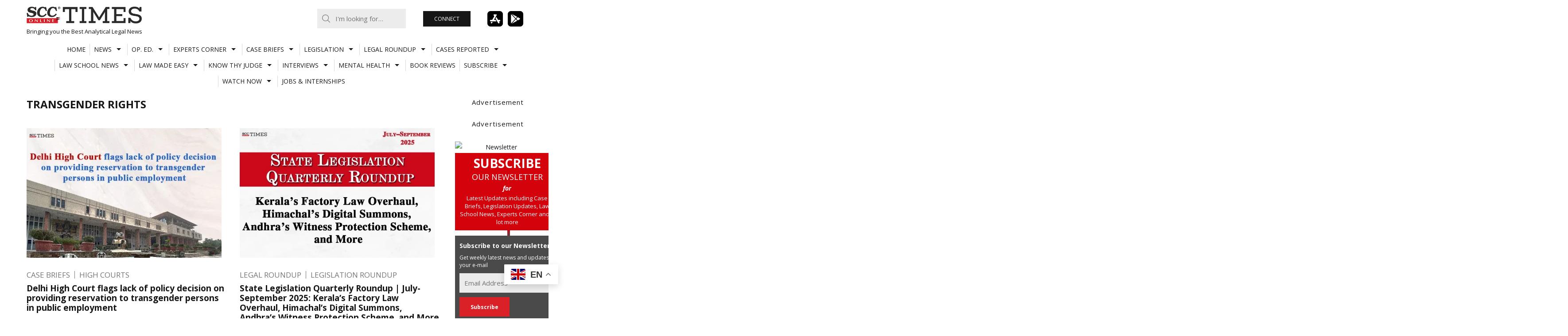

--- FILE ---
content_type: text/html; charset=UTF-8
request_url: https://www.scconline.com/blog/post/tag/transgender-rights/
body_size: 26976
content:
<!DOCTYPE html>
<html lang="en-US" class="no-js milkit-sticky-header-yes ">
<head>
	<meta charset="UTF-8">
	<meta charset="UTF-8">
	<script src="https://www.youtube.com/iframe_api" type="text/javascript"></script>
	<script src="https://www.scconline.com/blog/wp-content/themes/milkit/js/jquery-1.11.2.min.js" type="text/javascript"></script>
	<script src="https://www.scconline.com/blog/wp-content/themes/milkit/js/sccjs.js" type="text/javascript"></script>
			<meta name="viewport" content="width=device-width, user-scalable=no, initial-scale=1.0, minimum-scale=1.0, maximum-scale=1.0">
		<link rel="profile" href="http://gmpg.org/xfn/11">

	<link rel="pingback" href="https://www.scconline.com/blog/xmlrpc.php">
			<link rel="shortcut icon" href="//www.scconline.com/blog/favicon.ico">
	
	<script>(function(){document.documentElement.className+=' js'})();</script>
	<meta name='robots' content='index, follow, max-image-preview:large, max-snippet:-1, max-video-preview:-1' />
	<style>img:is([sizes="auto" i], [sizes^="auto," i]) { contain-intrinsic-size: 3000px 1500px }</style>
	
	<!-- This site is optimized with the Yoast SEO Premium plugin v26.4 (Yoast SEO v26.4) - https://yoast.com/wordpress/plugins/seo/ -->
	<title>transgender rights Archives | SCC Times</title>
	<link rel="canonical" href="https://www.scconline.com/blog/post/tag/transgender-rights/" />
	<meta property="og:locale" content="en_US" />
	<meta property="og:type" content="article" />
	<meta property="og:title" content="transgender rights Archives" />
	<meta property="og:url" content="https://www.scconline.com/blog/post/tag/transgender-rights/" />
	<meta property="og:site_name" content="SCC Times" />
	<meta name="twitter:card" content="summary_large_image" />
	<script type="application/ld+json" class="yoast-schema-graph">{"@context":"https://schema.org","@graph":[{"@type":"CollectionPage","@id":"https://www.scconline.com/blog/post/tag/transgender-rights/","url":"https://www.scconline.com/blog/post/tag/transgender-rights/","name":"transgender rights Archives | SCC Times","isPartOf":{"@id":"https://www.scconline.com/blog/#website"},"primaryImageOfPage":{"@id":"https://www.scconline.com/blog/post/tag/transgender-rights/#primaryimage"},"image":{"@id":"https://www.scconline.com/blog/post/tag/transgender-rights/#primaryimage"},"thumbnailUrl":"https://www.scconline.com/blog/wp-content/uploads/2025/10/reservation-for-transgender-persons-in-public-employment.webp","breadcrumb":{"@id":"https://www.scconline.com/blog/post/tag/transgender-rights/#breadcrumb"},"inLanguage":"en-US"},{"@type":"ImageObject","inLanguage":"en-US","@id":"https://www.scconline.com/blog/post/tag/transgender-rights/#primaryimage","url":"https://www.scconline.com/blog/wp-content/uploads/2025/10/reservation-for-transgender-persons-in-public-employment.webp","contentUrl":"https://www.scconline.com/blog/wp-content/uploads/2025/10/reservation-for-transgender-persons-in-public-employment.webp","width":886,"height":590,"caption":"reservation for transgender persons in public employment"},{"@type":"BreadcrumbList","@id":"https://www.scconline.com/blog/post/tag/transgender-rights/#breadcrumb","itemListElement":[{"@type":"ListItem","position":1,"name":"Home","item":"https://www.scconline.com/blog/"},{"@type":"ListItem","position":2,"name":"transgender rights"}]},{"@type":"WebSite","@id":"https://www.scconline.com/blog/#website","url":"https://www.scconline.com/blog/","name":"SCC Times","description":"Bringing you the Best Analytical Legal News","potentialAction":[{"@type":"SearchAction","target":{"@type":"EntryPoint","urlTemplate":"https://www.scconline.com/blog/?s={search_term_string}"},"query-input":{"@type":"PropertyValueSpecification","valueRequired":true,"valueName":"search_term_string"}}],"inLanguage":"en-US"}]}</script>
	<!-- / Yoast SEO Premium plugin. -->


<link rel='dns-prefetch' href='//www.scconline.com' />
<link rel='dns-prefetch' href='//secure.gravatar.com' />
<link rel='dns-prefetch' href='//stats.wp.com' />
<link rel='dns-prefetch' href='//fonts.googleapis.com' />
<link rel='dns-prefetch' href='//v0.wordpress.com' />
<link rel='preconnect' href='//c0.wp.com' />
<link rel="alternate" type="application/rss+xml" title="SCC Times &raquo; Feed" href="https://www.scconline.com/blog/feed/" />
<link rel="alternate" type="application/rss+xml" title="SCC Times &raquo; Comments Feed" href="https://www.scconline.com/blog/comments/feed/" />
<link rel="alternate" type="application/rss+xml" title="SCC Times &raquo; transgender rights Tag Feed" href="https://www.scconline.com/blog/post/tag/transgender-rights/feed/" />
<link rel='stylesheet' id='sgr-css' href='https://www.scconline.com/blog/wp-content/plugins/simple-google-recaptcha/sgr.css?ver=1685949966' type='text/css' media='all' />
<link rel='stylesheet' id='wp-block-library-css' href='https://c0.wp.com/c/6.8.3/wp-includes/css/dist/block-library/style.min.css' type='text/css' media='all' />
<style id='classic-theme-styles-inline-css' type='text/css'>
/*! This file is auto-generated */
.wp-block-button__link{color:#fff;background-color:#32373c;border-radius:9999px;box-shadow:none;text-decoration:none;padding:calc(.667em + 2px) calc(1.333em + 2px);font-size:1.125em}.wp-block-file__button{background:#32373c;color:#fff;text-decoration:none}
</style>
<link rel='stylesheet' id='liveblog24_live_blogging_tool-cgb-style-css-css' href='https://www.scconline.com/blog/wp-content/plugins/24liveblog/dist/blocks.style.build.css' type='text/css' media='all' />
<link rel='stylesheet' id='mediaelement-css' href='https://c0.wp.com/c/6.8.3/wp-includes/js/mediaelement/mediaelementplayer-legacy.min.css' type='text/css' media='all' />
<link rel='stylesheet' id='wp-mediaelement-css' href='https://c0.wp.com/c/6.8.3/wp-includes/js/mediaelement/wp-mediaelement.min.css' type='text/css' media='all' />
<style id='jetpack-sharing-buttons-style-inline-css' type='text/css'>
.jetpack-sharing-buttons__services-list{display:flex;flex-direction:row;flex-wrap:wrap;gap:0;list-style-type:none;margin:5px;padding:0}.jetpack-sharing-buttons__services-list.has-small-icon-size{font-size:12px}.jetpack-sharing-buttons__services-list.has-normal-icon-size{font-size:16px}.jetpack-sharing-buttons__services-list.has-large-icon-size{font-size:24px}.jetpack-sharing-buttons__services-list.has-huge-icon-size{font-size:36px}@media print{.jetpack-sharing-buttons__services-list{display:none!important}}.editor-styles-wrapper .wp-block-jetpack-sharing-buttons{gap:0;padding-inline-start:0}ul.jetpack-sharing-buttons__services-list.has-background{padding:1.25em 2.375em}
</style>
<style id='global-styles-inline-css' type='text/css'>
:root{--wp--preset--aspect-ratio--square: 1;--wp--preset--aspect-ratio--4-3: 4/3;--wp--preset--aspect-ratio--3-4: 3/4;--wp--preset--aspect-ratio--3-2: 3/2;--wp--preset--aspect-ratio--2-3: 2/3;--wp--preset--aspect-ratio--16-9: 16/9;--wp--preset--aspect-ratio--9-16: 9/16;--wp--preset--color--black: #000000;--wp--preset--color--cyan-bluish-gray: #abb8c3;--wp--preset--color--white: #ffffff;--wp--preset--color--pale-pink: #f78da7;--wp--preset--color--vivid-red: #cf2e2e;--wp--preset--color--luminous-vivid-orange: #ff6900;--wp--preset--color--luminous-vivid-amber: #fcb900;--wp--preset--color--light-green-cyan: #7bdcb5;--wp--preset--color--vivid-green-cyan: #00d084;--wp--preset--color--pale-cyan-blue: #8ed1fc;--wp--preset--color--vivid-cyan-blue: #0693e3;--wp--preset--color--vivid-purple: #9b51e0;--wp--preset--gradient--vivid-cyan-blue-to-vivid-purple: linear-gradient(135deg,rgba(6,147,227,1) 0%,rgb(155,81,224) 100%);--wp--preset--gradient--light-green-cyan-to-vivid-green-cyan: linear-gradient(135deg,rgb(122,220,180) 0%,rgb(0,208,130) 100%);--wp--preset--gradient--luminous-vivid-amber-to-luminous-vivid-orange: linear-gradient(135deg,rgba(252,185,0,1) 0%,rgba(255,105,0,1) 100%);--wp--preset--gradient--luminous-vivid-orange-to-vivid-red: linear-gradient(135deg,rgba(255,105,0,1) 0%,rgb(207,46,46) 100%);--wp--preset--gradient--very-light-gray-to-cyan-bluish-gray: linear-gradient(135deg,rgb(238,238,238) 0%,rgb(169,184,195) 100%);--wp--preset--gradient--cool-to-warm-spectrum: linear-gradient(135deg,rgb(74,234,220) 0%,rgb(151,120,209) 20%,rgb(207,42,186) 40%,rgb(238,44,130) 60%,rgb(251,105,98) 80%,rgb(254,248,76) 100%);--wp--preset--gradient--blush-light-purple: linear-gradient(135deg,rgb(255,206,236) 0%,rgb(152,150,240) 100%);--wp--preset--gradient--blush-bordeaux: linear-gradient(135deg,rgb(254,205,165) 0%,rgb(254,45,45) 50%,rgb(107,0,62) 100%);--wp--preset--gradient--luminous-dusk: linear-gradient(135deg,rgb(255,203,112) 0%,rgb(199,81,192) 50%,rgb(65,88,208) 100%);--wp--preset--gradient--pale-ocean: linear-gradient(135deg,rgb(255,245,203) 0%,rgb(182,227,212) 50%,rgb(51,167,181) 100%);--wp--preset--gradient--electric-grass: linear-gradient(135deg,rgb(202,248,128) 0%,rgb(113,206,126) 100%);--wp--preset--gradient--midnight: linear-gradient(135deg,rgb(2,3,129) 0%,rgb(40,116,252) 100%);--wp--preset--font-size--small: 13px;--wp--preset--font-size--medium: 20px;--wp--preset--font-size--large: 36px;--wp--preset--font-size--x-large: 42px;--wp--preset--spacing--20: 0.44rem;--wp--preset--spacing--30: 0.67rem;--wp--preset--spacing--40: 1rem;--wp--preset--spacing--50: 1.5rem;--wp--preset--spacing--60: 2.25rem;--wp--preset--spacing--70: 3.38rem;--wp--preset--spacing--80: 5.06rem;--wp--preset--shadow--natural: 6px 6px 9px rgba(0, 0, 0, 0.2);--wp--preset--shadow--deep: 12px 12px 50px rgba(0, 0, 0, 0.4);--wp--preset--shadow--sharp: 6px 6px 0px rgba(0, 0, 0, 0.2);--wp--preset--shadow--outlined: 6px 6px 0px -3px rgba(255, 255, 255, 1), 6px 6px rgba(0, 0, 0, 1);--wp--preset--shadow--crisp: 6px 6px 0px rgba(0, 0, 0, 1);}:where(.is-layout-flex){gap: 0.5em;}:where(.is-layout-grid){gap: 0.5em;}body .is-layout-flex{display: flex;}.is-layout-flex{flex-wrap: wrap;align-items: center;}.is-layout-flex > :is(*, div){margin: 0;}body .is-layout-grid{display: grid;}.is-layout-grid > :is(*, div){margin: 0;}:where(.wp-block-columns.is-layout-flex){gap: 2em;}:where(.wp-block-columns.is-layout-grid){gap: 2em;}:where(.wp-block-post-template.is-layout-flex){gap: 1.25em;}:where(.wp-block-post-template.is-layout-grid){gap: 1.25em;}.has-black-color{color: var(--wp--preset--color--black) !important;}.has-cyan-bluish-gray-color{color: var(--wp--preset--color--cyan-bluish-gray) !important;}.has-white-color{color: var(--wp--preset--color--white) !important;}.has-pale-pink-color{color: var(--wp--preset--color--pale-pink) !important;}.has-vivid-red-color{color: var(--wp--preset--color--vivid-red) !important;}.has-luminous-vivid-orange-color{color: var(--wp--preset--color--luminous-vivid-orange) !important;}.has-luminous-vivid-amber-color{color: var(--wp--preset--color--luminous-vivid-amber) !important;}.has-light-green-cyan-color{color: var(--wp--preset--color--light-green-cyan) !important;}.has-vivid-green-cyan-color{color: var(--wp--preset--color--vivid-green-cyan) !important;}.has-pale-cyan-blue-color{color: var(--wp--preset--color--pale-cyan-blue) !important;}.has-vivid-cyan-blue-color{color: var(--wp--preset--color--vivid-cyan-blue) !important;}.has-vivid-purple-color{color: var(--wp--preset--color--vivid-purple) !important;}.has-black-background-color{background-color: var(--wp--preset--color--black) !important;}.has-cyan-bluish-gray-background-color{background-color: var(--wp--preset--color--cyan-bluish-gray) !important;}.has-white-background-color{background-color: var(--wp--preset--color--white) !important;}.has-pale-pink-background-color{background-color: var(--wp--preset--color--pale-pink) !important;}.has-vivid-red-background-color{background-color: var(--wp--preset--color--vivid-red) !important;}.has-luminous-vivid-orange-background-color{background-color: var(--wp--preset--color--luminous-vivid-orange) !important;}.has-luminous-vivid-amber-background-color{background-color: var(--wp--preset--color--luminous-vivid-amber) !important;}.has-light-green-cyan-background-color{background-color: var(--wp--preset--color--light-green-cyan) !important;}.has-vivid-green-cyan-background-color{background-color: var(--wp--preset--color--vivid-green-cyan) !important;}.has-pale-cyan-blue-background-color{background-color: var(--wp--preset--color--pale-cyan-blue) !important;}.has-vivid-cyan-blue-background-color{background-color: var(--wp--preset--color--vivid-cyan-blue) !important;}.has-vivid-purple-background-color{background-color: var(--wp--preset--color--vivid-purple) !important;}.has-black-border-color{border-color: var(--wp--preset--color--black) !important;}.has-cyan-bluish-gray-border-color{border-color: var(--wp--preset--color--cyan-bluish-gray) !important;}.has-white-border-color{border-color: var(--wp--preset--color--white) !important;}.has-pale-pink-border-color{border-color: var(--wp--preset--color--pale-pink) !important;}.has-vivid-red-border-color{border-color: var(--wp--preset--color--vivid-red) !important;}.has-luminous-vivid-orange-border-color{border-color: var(--wp--preset--color--luminous-vivid-orange) !important;}.has-luminous-vivid-amber-border-color{border-color: var(--wp--preset--color--luminous-vivid-amber) !important;}.has-light-green-cyan-border-color{border-color: var(--wp--preset--color--light-green-cyan) !important;}.has-vivid-green-cyan-border-color{border-color: var(--wp--preset--color--vivid-green-cyan) !important;}.has-pale-cyan-blue-border-color{border-color: var(--wp--preset--color--pale-cyan-blue) !important;}.has-vivid-cyan-blue-border-color{border-color: var(--wp--preset--color--vivid-cyan-blue) !important;}.has-vivid-purple-border-color{border-color: var(--wp--preset--color--vivid-purple) !important;}.has-vivid-cyan-blue-to-vivid-purple-gradient-background{background: var(--wp--preset--gradient--vivid-cyan-blue-to-vivid-purple) !important;}.has-light-green-cyan-to-vivid-green-cyan-gradient-background{background: var(--wp--preset--gradient--light-green-cyan-to-vivid-green-cyan) !important;}.has-luminous-vivid-amber-to-luminous-vivid-orange-gradient-background{background: var(--wp--preset--gradient--luminous-vivid-amber-to-luminous-vivid-orange) !important;}.has-luminous-vivid-orange-to-vivid-red-gradient-background{background: var(--wp--preset--gradient--luminous-vivid-orange-to-vivid-red) !important;}.has-very-light-gray-to-cyan-bluish-gray-gradient-background{background: var(--wp--preset--gradient--very-light-gray-to-cyan-bluish-gray) !important;}.has-cool-to-warm-spectrum-gradient-background{background: var(--wp--preset--gradient--cool-to-warm-spectrum) !important;}.has-blush-light-purple-gradient-background{background: var(--wp--preset--gradient--blush-light-purple) !important;}.has-blush-bordeaux-gradient-background{background: var(--wp--preset--gradient--blush-bordeaux) !important;}.has-luminous-dusk-gradient-background{background: var(--wp--preset--gradient--luminous-dusk) !important;}.has-pale-ocean-gradient-background{background: var(--wp--preset--gradient--pale-ocean) !important;}.has-electric-grass-gradient-background{background: var(--wp--preset--gradient--electric-grass) !important;}.has-midnight-gradient-background{background: var(--wp--preset--gradient--midnight) !important;}.has-small-font-size{font-size: var(--wp--preset--font-size--small) !important;}.has-medium-font-size{font-size: var(--wp--preset--font-size--medium) !important;}.has-large-font-size{font-size: var(--wp--preset--font-size--large) !important;}.has-x-large-font-size{font-size: var(--wp--preset--font-size--x-large) !important;}
:where(.wp-block-post-template.is-layout-flex){gap: 1.25em;}:where(.wp-block-post-template.is-layout-grid){gap: 1.25em;}
:where(.wp-block-columns.is-layout-flex){gap: 2em;}:where(.wp-block-columns.is-layout-grid){gap: 2em;}
:root :where(.wp-block-pullquote){font-size: 1.5em;line-height: 1.6;}
</style>
<link rel='stylesheet' id='contact-form-7-css' href='https://www.scconline.com/blog/wp-content/plugins/contact-form-7/includes/css/styles.css?ver=6.1.4' type='text/css' media='all' />
<link rel='stylesheet' id='foobox-free-min-css' href='https://www.scconline.com/blog/wp-content/plugins/foobox-image-lightbox/free/css/foobox.free.min.css?ver=2.7.35' type='text/css' media='all' />
<link rel='stylesheet' id='ppress-frontend-css' href='https://www.scconline.com/blog/wp-content/plugins/wp-user-avatar/assets/css/frontend.min.css?ver=4.16.7' type='text/css' media='all' />
<link rel='stylesheet' id='ppress-flatpickr-css' href='https://www.scconline.com/blog/wp-content/plugins/wp-user-avatar/assets/flatpickr/flatpickr.min.css?ver=4.16.7' type='text/css' media='all' />
<link rel='stylesheet' id='ppress-select2-css' href='https://www.scconline.com/blog/wp-content/plugins/wp-user-avatar/assets/select2/select2.min.css?ver=6.8.3' type='text/css' media='all' />
<link rel='stylesheet' id='milkit-style-css' href='https://www.scconline.com/blog/wp-content/themes/milkit-child/style.css?ver=6.8.3' type='text/css' media='all' />
<link rel='stylesheet' id='milkit-fontawesome-css' href='https://www.scconline.com/blog/wp-content/themes/milkit/fonts/font-awesome.css?ver=6.8.3' type='text/css' media='all' />
<link crossorigin="anonymous" rel='stylesheet' id='milkit-google-font-css' href='https://fonts.googleapis.com/css?family=Open+Sans%3A400%2C700%2C400italic%2C700italic&#038;ver=6.8.3' type='text/css' media='all' />
<link rel='stylesheet' id='sharedaddy-css' href='https://c0.wp.com/p/jetpack/15.2/modules/sharedaddy/sharing.css' type='text/css' media='all' />
<link rel='stylesheet' id='social-logos-css' href='https://c0.wp.com/p/jetpack/15.2/_inc/social-logos/social-logos.min.css' type='text/css' media='all' />
<script type="text/javascript" id="sgr-js-extra">
/* <![CDATA[ */
var sgr = {"sgr_site_key":"6LdiK_YSAAAAACS32M2F3tiBGRoh_KOf75Lbzgtw"};
/* ]]> */
</script>
<script type="text/javascript" src="https://www.scconline.com/blog/wp-content/plugins/simple-google-recaptcha/sgr.js?ver=1685949966" id="sgr-js"></script>
<script type="text/javascript" src="https://c0.wp.com/c/6.8.3/wp-includes/js/jquery/jquery.min.js" id="jquery-core-js"></script>
<script type="text/javascript" src="https://c0.wp.com/c/6.8.3/wp-includes/js/jquery/jquery-migrate.min.js" id="jquery-migrate-js"></script>
<script type="text/javascript" src="https://www.scconline.com/blog/wp-content/plugins/wp-user-avatar/assets/flatpickr/flatpickr.min.js?ver=4.16.7" id="ppress-flatpickr-js"></script>
<script type="text/javascript" src="https://www.scconline.com/blog/wp-content/plugins/wp-user-avatar/assets/select2/select2.min.js?ver=4.16.7" id="ppress-select2-js"></script>
<script type="text/javascript" id="foobox-free-min-js-before">
/* <![CDATA[ */
/* Run FooBox FREE (v2.7.35) */
var FOOBOX = window.FOOBOX = {
	ready: true,
	disableOthers: false,
	o: {wordpress: { enabled: true }, countMessage:'image %index of %total', captions: { onlyShowOnHover: true, dataTitle: ["captionTitle","title"], dataDesc: ["captionDesc","description"] }, rel: '', excludes:'.fbx-link,.nofoobox,.nolightbox,a[href*="pinterest.com/pin/create/button/"]', affiliate : { enabled: false }, error: "Could not load the item"},
	selectors: [
		".foogallery-container.foogallery-lightbox-foobox", ".foogallery-container.foogallery-lightbox-foobox-free", ".gallery", ".wp-block-gallery", ".wp-caption", ".wp-block-image", "a:has(img[class*=wp-image-])", ".post a:has(img[class*=wp-image-])", ".foobox"
	],
	pre: function( $ ){
		// Custom JavaScript (Pre)
		
	},
	post: function( $ ){
		// Custom JavaScript (Post)
		
		// Custom Captions Code
		
	},
	custom: function( $ ){
		// Custom Extra JS
		
	}
};
/* ]]> */
</script>
<script type="text/javascript" src="https://www.scconline.com/blog/wp-content/plugins/foobox-image-lightbox/free/js/foobox.free.min.js?ver=2.7.35" id="foobox-free-min-js"></script>
<link rel="https://api.w.org/" href="https://www.scconline.com/blog/wp-json/" /><link rel="alternate" title="JSON" type="application/json" href="https://www.scconline.com/blog/wp-json/wp/v2/tags/58020" /><link rel="EditURI" type="application/rsd+xml" title="RSD" href="https://www.scconline.com/blog/xmlrpc.php?rsd" />
<meta name="generator" content="WordPress 6.8.3" />
  <script src="https://cdn.onesignal.com/sdks/web/v16/OneSignalSDK.page.js" defer></script>
  <script>
          window.OneSignalDeferred = window.OneSignalDeferred || [];
          OneSignalDeferred.push(async function(OneSignal) {
            await OneSignal.init({
              appId: "174dd5be-1198-420a-bc72-5aa15db942ba",
              serviceWorkerOverrideForTypical: true,
              path: "https://www.scconline.com/blog/wp-content/plugins/onesignal-free-web-push-notifications/sdk_files/",
              serviceWorkerParam: { scope: "/blog/wp-content/plugins/onesignal-free-web-push-notifications/sdk_files/push/onesignal/" },
              serviceWorkerPath: "OneSignalSDKWorker.js",
            });
          });

          // Unregister the legacy OneSignal service worker to prevent scope conflicts
          if (navigator.serviceWorker) {
            navigator.serviceWorker.getRegistrations().then((registrations) => {
              // Iterate through all registered service workers
              registrations.forEach((registration) => {
                // Check the script URL to identify the specific service worker
                if (registration.active && registration.active.scriptURL.includes('OneSignalSDKWorker.js.php')) {
                  // Unregister the service worker
                  registration.unregister().then((success) => {
                    if (success) {
                      console.log('OneSignalSW: Successfully unregistered:', registration.active.scriptURL);
                    } else {
                      console.log('OneSignalSW: Failed to unregister:', registration.active.scriptURL);
                    }
                  });
                }
              });
            }).catch((error) => {
              console.error('Error fetching service worker registrations:', error);
            });
        }
        </script>
	<style>img#wpstats{display:none}</style>
		
		<style type="text/css" media="screen">

		#site-mobile-navigation-toggle,
		.post-modules-highlight,
		#related-posts .related-posts,
		.blog .sticky,
		.post-review .review-summary,
		.milkit-gallery,
		body:before,
		.sf-menu .megamenu .sub-categories a {
			background-color: #dddedf;
		}

		mark,
		ins,
		.page-title,
		#author-bio,
		#comments .bypostauthor > .comment-body,
		.taxonomy-description {
			background-color: #dddedf;
		}

		a:hover,
		.site-info a,
		.author-date .nickname,
		.review-summary .star-rating span:before ,
		#colophon a,
		.sf-menu .megamenu .subnav-posts a:hover {
			color: #da2128;
		}

		#colophon .site-follow a:hover,
		.milkit_widget_social .site-follow a:hover,
		.sf-menu.sf-js-enabled > li.current_page_item > a,
		.sf-menu.sf-js-enabled > li.current_page_parent > a,
		.sf-menu.sf-js-enabled > li.current-menu-parent > a,
		.sf-menu.sf-js-enabled > li.current-menu-item > a,
		.sf-menu.sf-js-enabled > li.current-menu-ancestor > a,
		.sf-menu.sf-js-enabled > li.current-post-ancestor > a,
		.sf-menu.sf-js-enabled > li.sfHover > a,
		.sf-menu.sf-js-enabled > li > a:hover {
			background-color: #da2128;
		}

		@media (min-width: 992px) {
			.sf-menu > li.current_page_item > a,
			.sf-menu > li.current_page_parent > a,
			.sf-menu > li.current-menu-parent > a,
			.sf-menu > li.current-menu-item > a,
			.sf-menu > li.current-menu-ancestor > a,
			.sf-menu > li.current-post-ancestor > a,
			.sf-menu > li.sfHover > a,
			.sf-menu > li > a:hover {
				background-color: #da2128;
			}
		}

		body,
		button,
		input,
		select,
		textarea {
			font-family: Open Sans;
		}

		@font-face {
    font-family: open-sans-reg;
    src: url("//www.scconline.com/blog/wp-content/themes/milkit/fonts/OpenSans-Regular.ttf");
}

.site-footer
{
background: #4A4A4A;
color:#ddd;
}

.social-links
{
display:none;
}

/*
.social-links
{
	margin-top: auto;
	margin-bottom: auto;
	position: fixed;
	right: 0px;
	top: 51%;
  z-index: 1009;
	background: url("images/transparent.gif");
  background-repeat: repeat;
}
.social-links ul
{
	margin: 0;
	padding: 0;
}
.social-links ul li
{
	list-style: none;
	display: block;
	margin: 8px 2px 8px 0px;
}
.social-links ul li a
{
	color:#fff;
	font-size:13px;
	display:block;
	background:#000;
	text-decoration: none;
	padding-top: 4px;
    	width: 34px;
    	height: 34px;
	border-radius:100%;
	-webkit-border-radius:100%;
	-moz--border-radius:100%;
	text-align: center;
}
.social-links ul li a:hover
{
	color: #fff;
    	text-decoration: none;
    	background-color:#da2128;
}
*/
.entry-summary p,.entry-content p,.short-description p
{
font-family: open-sans-reg;
}
.widgettitleb h3
{
    margin: -5px 0 8px;
    border-bottom: 1px solid rgb(61, 62, 64);
 ont-family: 'Open Sans';
font-size: 13px;
font-style: normal;
font-weight: bold;
line-height: 21px;
margin-bottom: 15px;
}
.widgetblock
{
margin-bottom: 30px;
}
.scc-clear
{
clear:both;
}
.scc-clicks
{
border-bottom: 1px solid #666;
margin:15px 0px;
 font-family: 'Open Sans';
line-height: 25px;
}
.fb-social-plugin.fb-like.fb_iframe_widget{
float:left;
margin-top: -6px;
padding-left: 10px;
}
.twitter-share{
float:left;
display: inline-block;
}
.site-description
{
font-style: italic;
}
.nav-previous.nav-post a, .nav-next.nav-post a
{
font-style:normal;
}
.disclamer-text
{
 font-family: 'Open Sans';
text-align:left;
font-size:12px;
line-height: 12px;
}
.disclamer-text span{
 font-family: 'Open Sans';
line-height: 1.4;
}
.copyright-text
{
 font-family: 'Open Sans';
text-align:left;
font-size:12px;
margin-top:15px;
color: #C9C9C9;
}
#sgHonest
{
display:none;
}
#sgComments
{
width:351px;
min-height:450px;
}
.widget_tag_cloud a {
    background-color: #dddedf;
}
a.read-more
{
padding-top: 10px;
text-align: left;
text-decoration: none;
text-transform: uppercase;
font-size: 11px;
font-style: normal;
font-weight: bold;
}
a.more-link
{
display:none;
}
.entry-content a
{
color:#da2128;
}
.flex-home .flex-direction-nav a.flex-next {
    right: 10px;
    /*background-image: url(images/flex-right.svg);*/
/*background-image: url(images/flex-left.svg);*/
	-ms-transform: rotate(180deg); /* IE 9 */
    -webkit-transform: rotate(180deg); /* Chrome, Safari, Opera */
    transform: rotate(180deg);
  }
.site-branding img{width:100%;}

.sgr-main{overflow:hidden;}
		</style>

	<!-- There is no amphtml version available for this URL. --><link rel="icon" href="https://www.scconline.com/blog/wp-content/uploads/2020/07/cropped-SCC-Online_Telegram_HR-32x32.jpg" sizes="32x32" />
<link rel="icon" href="https://www.scconline.com/blog/wp-content/uploads/2020/07/cropped-SCC-Online_Telegram_HR-192x192.jpg" sizes="192x192" />
<link rel="apple-touch-icon" href="https://www.scconline.com/blog/wp-content/uploads/2020/07/cropped-SCC-Online_Telegram_HR-180x180.jpg" />
<meta name="msapplication-TileImage" content="https://www.scconline.com/blog/wp-content/uploads/2020/07/cropped-SCC-Online_Telegram_HR-270x270.jpg" />
		<style type="text/css" id="wp-custom-css">
			.site-branding {
	display: flex !important;
	align-items: center;
	max-width: 300px;
	margin-top:15px;
}
.site-header-top-block{
	margin-bottom: 10px
}
.flex-home {
	margin-bottom: 20px;
}
.playstore-button {
	cursor: pointer;
}
.playstore-button img {
	max-width: 100px !important;
	height:35px;
}
.google-translate-box {
	display: flex;
	align-items: center;
	justify-content:space-evenly;
	max-width: 304px;
	margin:0;
}
.site-follow {
	display: flex;
	gap: 20px;
	font-size: 20px;
	margin-left: 10px;
}
.subscriber-button-header {
	padding: 0;
}
.subscriber-button-header a {
	padding: 10px 25px;
	display: block;
	color: #fff;
}
#site-navigation {
	margin-top: 0px !important;
}
.sf-menu a {
	margin: 5px 0 !important;
}
#content {
	margin-top: 20px;
}
#home-top-area .column.advertisement .widget-title {
	margin-bottom: 10px;
}
#custom_html-11 {
	display: none;
}
.site-branding img {
	max-width: 260px;
}
.site-description {
	font-size: 13px;
}
.site-header-top-block,
.site-branding,
.site-header-top-block-left {
	align-items: center !important;
}
#s{
	max-width:200px
}

/* MEDIA QUERIES */
@media (max-width: 992px) {
	.site-header-top-block {
		flex-wrap: wrap;
		justify-content: center;
			gap:10px;
	}
	.site-description {
    font-size: 9px;
		letter-spacing:0;
	
}
	.site-header-top-block-left{
		justify-content:center;
	}
	.site-branding img {
    max-width: 181px;
}
	.playstore-button img{
    margin-left: 20px;
}
	#s{
	max-width:253px
}
}
@media only screen and (max-width: 767px) {
    .site-header-top-block {
        padding-top: 0px;
    }
	    .site-header-top-block-left {
        margin-left: 0px;
       
    }
	.site-header-top-block-left .secondary-navigation{
		bottom:5px;
	}
	.google-translate-box{
		max-width:100%;
		justify-content: space-between;
	}
		#s{
	max-width:100%;
}
}
@media (max-width:480px){
	.site-branding{
		margin-right:10px;
	}
	.site-header-top-block{
		flex-wrap:nowrap;
	}
	.subscriber-button-header a {
    padding: 7px;
   font-size:10px;
}
	.playstore-button img {
    height: 28px;
}
}
@media (min-width: 992px) {
	#masthead.default-header .site-branding {
		max-width: 420px !important;
		justify-content: space-between;
	}
}

@media (min-width: 1200px) {
	#masthead.default-header .site-branding {
		max-width: 420px;
		justify-content: space-between;
	}
}

@media (min-width: 1400px) {
	#masthead.default-header .site-branding {
		max-width: 420px;
	}
}
		</style>
		
<!--[if lt IE 9]>
<script src="https://www.scconline.com/blog/wp-content/themes/milkit/js/ie8.js?ver=1.0" type="text/javascript"></script>
<![endif]-->
	<meta name="google-site-verification" content="HiXVv_TVOAkxx7YsoFR50djc-DhpQLlYN6ON06lgDdE" />
</head>

<body class="archive tag tag-transgender-rights tag-58020 wp-theme-milkit wp-child-theme-milkit-child  right-sidebar" >

	<div id="page" class="hfeed site wrap">
		<a class="skip-link screen-reader-text" href="#content">Skip to content</a>

		
		<header id="masthead" class="site-header default-header" role="banner" itemscope="itemscope" itemtype="http://schema.org/WPHeader">
			<div class="site-header-top-block">
				<div class="site-branding">
					<div class="header-logo-wraper">
					
												<h3 class="site-title semantic" itemprop="headline">SCC Times</h3>
					
					<a href="https://www.scconline.com/blog/" rel="home" class="site-logo">
						<img id="desktop-logo" src="https://www.scconline.com/blog/wp-content/uploads/2024/02/scc-blog-logo.png" alt="SCC Times" width="511" height="75">
													<img id="retina-logo" src="https://www.scconline.com/blog/wp-content/uploads/2024/02/scc-blog-logo-ratina.png" alt="SCC Times" width="1022" height="150">
											</a>
					
							<p class="site-description" itemprop="description">Bringing you the Best Analytical Legal News</p>

								
						
					</div>
					
	</div><!-- .site-branding -->

	<div class="site-header-top-block-left">
		<div class="secondary-navigation">

							<form role="search" method="post" id="search-form" class="search-form" action="https://www.scconline.com/blog/" >
	<div>
	<input type="text" value="" name="s" id="s" placeholder="I&#039;m looking for&hellip;" />
	
	</div>
	</form>				<script>
					$(function(){
						
						$('.search-form').submit(function(){
							var stext=$('input[name=s]').val();
							stext=stext.trim();
							var a_s=checkFirstChar(stext);
							if(a_s==="symbols")
							{
								alert("Search term cannot be start with symbols");
								return false;
							}
							else if(stext=="" || stext.trim()=="")
							{
								alert("Please enter search term.");
								return false;
							}
							else if(stext.length<3 || stext.trim()=="")
							{
								alert("You must enter atleast 3 characters.");
								return false;
							}
							
							else if(/^[a-zA-Z0-9-"':\(\)-,\. ]*$/.test(stext) == false)
							{
								alert('Your search string contains illegal characters.');
								return false;
							}
							else if(stext.charAt(1)==" " && stext.charAt(2)==" ")
							{
								alert('Your search string contains illegal word.');
								return false;

							}
							else
							{
								return true;
							}
						});
					});
					
					function checkFirstChar(str)
					{

						var ret="";
						var n = str.charCodeAt(0);

						if((n<65 || n>90) && (n<97 || n>122) && (n<48 || n>57))
						{
							ret="symbols";
						}
						return ret;

					}

				</script>
			

		</div><!-- .secondary-navigation -->
		<div class="google-translate-box">
			<button class="subscriber-button-header">
			<a href="#colophon">Connect</a>	
			</button>
			<div class="playstore-button"><a href="#colophon"><img src="https://blogscconline-staging.azurewebsites.net/wp-content/uploads/2025/06/Group-163013.png" alt="playstore"/></a></div>
		</div>
	</div>
</div>
<a href="#" id="site-mobile-navigation-toggle" data-open-text="Navigation" data-close-text="Close">Navigation</a>

<nav id="site-navigation" class="main-navigation" role="navigation" itemscope="itemscope" itemtype="http://schema.org/SiteNavigationElement">
	<h3 class="semantic">Site navigation</h3>
			<div class="header-navigation"><ul id="menu-main-menu" class="sf-menu"><li id="menu-item-277643" class="menu-item menu-item-type-post_type menu-item-object-page menu-item-home menu-item-277643"><a href="https://www.scconline.com/blog/">Home</a></li>
<li id="menu-item-295573" class="expert-corner-menu menu-item menu-item-type-taxonomy menu-item-object-category menu-item-has-children menu-item-295573"><a href="https://www.scconline.com/blog/post/category/news/">News</a>
<ul class="sub-menu">
	<li id="menu-item-1681" class="menu-item menu-item-type-taxonomy menu-item-object-category menu-item-1681"><a href="https://www.scconline.com/blog/post/category/news/appointments/">Appointments &amp; Transfers</a></li>
	<li id="menu-item-66981" class="menu-item menu-item-type-taxonomy menu-item-object-category menu-item-66981"><a href="https://www.scconline.com/blog/post/category/news/business_news/">Business News</a></li>
	<li id="menu-item-233364" class="menu-item menu-item-type-taxonomy menu-item-object-category menu-item-233364"><a href="https://www.scconline.com/blog/post/category/news/events-and-webinars/">Events/Webinars</a></li>
	<li id="menu-item-227768" class="menu-item menu-item-type-taxonomy menu-item-object-category menu-item-227768"><a href="https://www.scconline.com/blog/post/category/news/factcheck/">Fact Checks</a></li>
	<li id="menu-item-1682" class="menu-item menu-item-type-taxonomy menu-item-object-category menu-item-1682"><a href="https://www.scconline.com/blog/post/category/news/hot_off_the_press/">Hot Off The Press</a></li>
	<li id="menu-item-66971" class="menu-item menu-item-type-taxonomy menu-item-object-category menu-item-66971"><a href="https://www.scconline.com/blog/post/category/news/book-releases/">New releases</a></li>
	<li id="menu-item-244325" class="menu-item menu-item-type-taxonomy menu-item-object-category menu-item-244325"><a href="https://www.scconline.com/blog/post/category/news/law-firms-news/">Law Firms News</a></li>
	<li id="menu-item-1683" class="menu-item menu-item-type-taxonomy menu-item-object-category menu-item-1683"><a href="https://www.scconline.com/blog/post/category/news/treaties_conventions_internationalagreements/">Treaties/Conventions/International Agreements</a></li>
</ul>
</li>
<li id="menu-item-1687" class="menu-item menu-item-type-taxonomy menu-item-object-category menu-item-has-children menu-item-1687"><a href="https://www.scconline.com/blog/post/category/op-ed/">OP. ED.</a>
<ul class="sub-menu">
	<li id="menu-item-232200" class="menu-item menu-item-type-taxonomy menu-item-object-category menu-item-232200"><a href="https://www.scconline.com/blog/post/category/op-ed/legal-analysis/">Op Eds</a></li>
	<li id="menu-item-232201" class="menu-item menu-item-type-taxonomy menu-item-object-category menu-item-232201"><a href="https://www.scconline.com/blog/post/category/op-ed/scc-journal-section/">SCC Journal Section Archives</a></li>
	<li id="menu-item-245935" class="menu-item menu-item-type-taxonomy menu-item-object-category menu-item-245935"><a href="https://www.scconline.com/blog/post/category/op-ed/practical-lawyer-archives/">Practical Lawyer Archives</a></li>
	<li id="menu-item-232199" class="menu-item menu-item-type-taxonomy menu-item-object-category menu-item-232199"><a href="https://www.scconline.com/blog/post/category/op-ed/tributes-and-obituaries/">Tributes and Obituries</a></li>
</ul>
</li>
<li id="menu-item-147121" class="cat-menu menu-item menu-item-type-taxonomy menu-item-object-category menu-item-has-children menu-item-147121"><a href="https://www.scconline.com/blog/post/category/experts_corner/">Experts Corner</a>
<ul class="sub-menu">
	<li id="menu-item-319401" class="menu-item menu-item-type-taxonomy menu-item-object-category menu-item-has-children menu-item-319401"><a href="https://www.scconline.com/blog/post/category/experts_corner/judiciary/">Judiciary</a>
	<ul class="sub-menu">
		<li id="menu-item-319398" class="menu-item menu-item-type-taxonomy menu-item-object-category menu-item-319398"><a href="https://www.scconline.com/blog/post/category/experts_corner/justice-hemant-gupta/">Justice Hemant Gupta</a></li>
	</ul>
</li>
	<li id="menu-item-308744" class="menu-item menu-item-type-custom menu-item-object-custom menu-item-has-children menu-item-308744"><a href="#">Individual</a>
	<ul class="sub-menu">
		<li id="menu-item-242548" class="menu-item menu-item-type-taxonomy menu-item-object-category menu-item-242548"><a href="https://www.scconline.com/blog/post/category/experts_corner/akaant-mittal/">Akaant Mittal</a></li>
		<li id="menu-item-242925" class="menu-item menu-item-type-taxonomy menu-item-object-category menu-item-242925"><a href="https://www.scconline.com/blog/post/category/experts_corner/lex-mercatoria-by-hasit-seth/">&#8216;Lex Mercatoria&#8217; by Hasit Seth</a></li>
		<li id="menu-item-247167" class="menu-item menu-item-type-taxonomy menu-item-object-category menu-item-247167"><a href="https://www.scconline.com/blog/post/category/experts_corner/murali-neelakantan/">Murali Neelakantan</a></li>
		<li id="menu-item-247691" class="menu-item menu-item-type-taxonomy menu-item-object-category menu-item-247691"><a href="https://www.scconline.com/blog/post/category/experts_corner/siddharth-r-gupta/">Siddharth R Gupta</a></li>
		<li id="menu-item-201559" class="menu-item menu-item-type-taxonomy menu-item-object-category menu-item-201559"><a href="https://www.scconline.com/blog/post/category/experts_corner/articles-by-tarun-jain-on-indirect-tax-issues/">Tarun Jain (Tax Attorney)</a></li>
		<li id="menu-item-290783" class="menu-item menu-item-type-taxonomy menu-item-object-category menu-item-290783"><a href="https://www.scconline.com/blog/post/category/experts_corner/vasanth-rajasekaran/">Vasanth Rajasekaran</a></li>
	</ul>
</li>
	<li id="menu-item-308743" class="menu-item menu-item-type-custom menu-item-object-custom menu-item-has-children menu-item-308743"><a href="#">Law Firm</a>
	<ul class="sub-menu">
		<li id="menu-item-198350" class="menu-item menu-item-type-taxonomy menu-item-object-category menu-item-198350"><a href="https://www.scconline.com/blog/post/category/experts_corner/cam/">Cyril Amarchand Mangaldas</a></li>
		<li id="menu-item-319685" class="menu-item menu-item-type-taxonomy menu-item-object-category menu-item-319685"><a href="https://www.scconline.com/blog/post/category/experts_corner/dsk-legal/">DSK Legal</a></li>
		<li id="menu-item-328041" class="menu-item menu-item-type-taxonomy menu-item-object-category menu-item-328041"><a href="https://www.scconline.com/blog/post/category/experts_corner/jsa/">JSA Advocates &amp; Solicitors</a></li>
		<li id="menu-item-281484" class="menu-item menu-item-type-taxonomy menu-item-object-category menu-item-281484"><a href="https://www.scconline.com/blog/post/category/experts_corner/lakshmikumaran-sridharan/">Lakshmikumaran &amp; Sridharan</a></li>
		<li id="menu-item-255213" class="menu-item menu-item-type-taxonomy menu-item-object-category menu-item-255213"><a href="https://www.scconline.com/blog/post/category/experts_corner/khaitan-co/">Khaitan &amp; Co</a></li>
		<li id="menu-item-339880" class="menu-item menu-item-type-taxonomy menu-item-object-category menu-item-339880"><a href="https://www.scconline.com/blog/post/category/experts_corner/nomos-solutions/">Nomos Solutions</a></li>
		<li id="menu-item-339087" class="menu-item menu-item-type-taxonomy menu-item-object-category menu-item-339087"><a href="https://www.scconline.com/blog/post/category/experts_corner/numen-law-offices/">Numen Law Offices</a></li>
		<li id="menu-item-252421" class="menu-item menu-item-type-taxonomy menu-item-object-category menu-item-252421"><a href="https://www.scconline.com/blog/post/category/experts_corner/shardul-amarchand-mangaldas/">Shardul Amarchand Mangaldas</a></li>
		<li id="menu-item-368394" class="menu-item menu-item-type-taxonomy menu-item-object-category menu-item-368394"><a href="https://www.scconline.com/blog/post/category/experts_corner/law-firm/fox-and-mandal/">Fox and Mandal</a></li>
	</ul>
</li>
</ul>
</li>
<li id="menu-item-114391" class="expert-corner-menu menu-item menu-item-type-taxonomy menu-item-object-category menu-item-has-children menu-item-114391"><a href="https://www.scconline.com/blog/post/category/casebriefs/">Case Briefs</a>
<ul class="sub-menu">
	<li id="menu-item-222098" class="menu-item menu-item-type-taxonomy menu-item-object-category menu-item-222098"><a href="https://www.scconline.com/blog/post/category/casebriefs/decisions-of-the-constitution-benches-of-the-supreme-court/">Supreme Court (Constitution/Larger Benches)</a></li>
	<li id="menu-item-14" class="menu-item menu-item-type-taxonomy menu-item-object-category menu-item-14"><a href="https://www.scconline.com/blog/post/category/casebriefs/supremecourt/">Supreme Court</a></li>
	<li id="menu-item-13" class="menu-item menu-item-type-taxonomy menu-item-object-category menu-item-13"><a href="https://www.scconline.com/blog/post/category/casebriefs/highcourts/">High Courts</a></li>
	<li id="menu-item-15" class="menu-item menu-item-type-taxonomy menu-item-object-category menu-item-15"><a href="https://www.scconline.com/blog/post/category/casebriefs/tribunals_commissions_regulatorybodies/">Tribunals/Commissions/Regulatory Bodies</a></li>
	<li id="menu-item-200217" class="menu-item menu-item-type-taxonomy menu-item-object-category menu-item-200217"><a href="https://www.scconline.com/blog/post/category/casebriefs/aar/">Advance Rulings</a></li>
	<li id="menu-item-12" class="menu-item menu-item-type-taxonomy menu-item-object-category menu-item-12"><a href="https://www.scconline.com/blog/post/category/casebriefs/foreigncourts/">Foreign Courts</a></li>
	<li id="menu-item-66991" class="menu-item menu-item-type-taxonomy menu-item-object-category menu-item-66991"><a href="https://www.scconline.com/blog/post/category/casebriefs/international-courts/">International Courts/Regulatory Authorities</a></li>
	<li id="menu-item-204079" class="menu-item menu-item-type-taxonomy menu-item-object-category menu-item-204079"><a href="https://www.scconline.com/blog/post/category/casebriefs/district-court/">District Court</a></li>
</ul>
</li>
<li id="menu-item-1987" class="expert-corner-menu menu-item menu-item-type-custom menu-item-object-custom menu-item-has-children menu-item-1987"><a href="https://www.scconline.com/blog/post/category/legislationupdates/">Legislation</a>
<ul class="sub-menu">
	<li id="menu-item-1685" class="menu-item menu-item-type-taxonomy menu-item-object-category menu-item-1685"><a href="https://www.scconline.com/blog/post/category/legislationupdates/statutes/">Statutes/Bills/Ordinances</a></li>
	<li id="menu-item-194092" class="menu-item menu-item-type-taxonomy menu-item-object-category menu-item-194092"><a href="https://www.scconline.com/blog/post/category/legislationupdates/cabinet_decisions/">Cabinet Decisions</a></li>
	<li id="menu-item-1684" class="menu-item menu-item-type-taxonomy menu-item-object-category menu-item-1684"><a href="https://www.scconline.com/blog/post/category/legislationupdates/foreign/">Foreign Legislation</a></li>
	<li id="menu-item-1988" class="menu-item menu-item-type-taxonomy menu-item-object-category menu-item-1988"><a href="https://www.scconline.com/blog/post/category/legislationupdates/rules_regulations/">Rules &amp; Regulations</a></li>
	<li id="menu-item-1972" class="menu-item menu-item-type-taxonomy menu-item-object-category menu-item-1972"><a href="https://www.scconline.com/blog/post/category/legislationupdates/notifications/">Notifications/Circulars/Directions/Orders</a></li>
</ul>
</li>
<li id="menu-item-247047" class="expert-corner-menu menu-item menu-item-type-taxonomy menu-item-object-category menu-item-has-children menu-item-247047"><a href="https://www.scconline.com/blog/post/category/columns-for-roundup/">Legal RoundUp</a>
<ul class="sub-menu">
	<li id="menu-item-211340" class="menu-item menu-item-type-taxonomy menu-item-object-category menu-item-211340"><a href="https://www.scconline.com/blog/post/category/columns-for-roundup/scmonthly/">Supreme Court Round Up</a></li>
	<li id="menu-item-249077" class="menu-item menu-item-type-taxonomy menu-item-object-category menu-item-249077"><a href="https://www.scconline.com/blog/post/category/columns-for-roundup/high-court-round-up/">High Courts Round Up</a></li>
	<li id="menu-item-259310" class="menu-item menu-item-type-taxonomy menu-item-object-category menu-item-259310"><a href="https://www.scconline.com/blog/post/category/columns-for-roundup/legislation-roundup/">Legislation Roundup</a></li>
	<li id="menu-item-253855" class="menu-item menu-item-type-taxonomy menu-item-object-category menu-item-253855"><a href="https://www.scconline.com/blog/post/category/columns-for-roundup/tribunals-regulatory-bodies-commissions-monthly-roundup/">Tribunals/Regulatory Bodies/Commissions Monthly Roundup</a></li>
	<li id="menu-item-325731" class="menu-item menu-item-type-taxonomy menu-item-object-category menu-item-325731"><a href="https://www.scconline.com/blog/post/category/columns-for-roundup/topic-wise-roundup/">Topic-wise Roundup</a></li>
</ul>
</li>
<li id="menu-item-1989" class="menu-item menu-item-type-custom menu-item-object-custom menu-item-has-children menu-item-1989"><a href="https://www.scconline.com/blog/post/category/casesreported/">Cases Reported</a>
<ul class="sub-menu">
	<li id="menu-item-321034" class="menu-item menu-item-type-taxonomy menu-item-object-category menu-item-321034"><a href="https://www.scconline.com/blog/post/category/casesreported/itr/">ITR &amp; GSTR Cases</a></li>
	<li id="menu-item-321033" class="menu-item menu-item-type-taxonomy menu-item-object-category menu-item-321033"><a href="https://www.scconline.com/blog/post/category/casesreported/high-court-cases/">High Court Cases</a></li>
	<li id="menu-item-17" class="menu-item menu-item-type-taxonomy menu-item-object-category menu-item-17"><a href="https://www.scconline.com/blog/post/category/casesreported/supremecourtcases/">SCC Weekly</a></li>
	<li id="menu-item-282324" class="menu-item menu-item-type-taxonomy menu-item-object-category menu-item-282324"><a href="https://www.scconline.com/blog/post/category/casesreported/scc-archives/">SCC Archives</a></li>
	<li id="menu-item-295115" class="menu-item menu-item-type-taxonomy menu-item-object-category menu-item-295115"><a href="https://www.scconline.com/blog/post/category/casesreported/scc-never-reported-judgments-supreme-court/">Never Reported Judgments</a></li>
</ul>
</li>
<li id="menu-item-37" class="expert-corner-menu menu-item menu-item-type-custom menu-item-object-custom menu-item-has-children menu-item-37"><a href="https://www.scconline.com/blog/post/category/lawschoolnews/">Law School News</a>
<ul class="sub-menu">
	<li id="menu-item-206563" class="menu-item menu-item-type-taxonomy menu-item-object-category menu-item-206563"><a href="https://www.scconline.com/blog/post/category/lawschoolnews/moot_announcements/">Moot Court Announcements</a></li>
	<li id="menu-item-207852" class="menu-item menu-item-type-taxonomy menu-item-object-category menu-item-207852"><a href="https://www.scconline.com/blog/post/category/lawschoolnews/adr-competititons/">ADR/Debate Competition</a></li>
	<li id="menu-item-21" class="menu-item menu-item-type-taxonomy menu-item-object-category menu-item-21"><a href="https://www.scconline.com/blog/post/category/lawschoolnews/conference_seminars_lectures/">Conference/Seminars/Lectures/Webinars</a></li>
	<li id="menu-item-20" class="menu-item menu-item-type-taxonomy menu-item-object-category menu-item-20"><a href="https://www.scconline.com/blog/post/category/lawschoolnews/callforpapers/">Call For Papers/Blogs</a></li>
	<li id="menu-item-22" class="menu-item menu-item-type-taxonomy menu-item-object-category menu-item-22"><a href="https://www.scconline.com/blog/post/category/lawschoolnews/liveblogging/">Live Blogging</a></li>
	<li id="menu-item-19" class="menu-item menu-item-type-taxonomy menu-item-object-category menu-item-19"><a href="https://www.scconline.com/blog/post/category/lawschoolnews/achievements/">Achievement Updates</a></li>
	<li id="menu-item-24" class="menu-item menu-item-type-taxonomy menu-item-object-category menu-item-24"><a href="https://www.scconline.com/blog/post/category/lawschoolnews/others/">Others</a></li>
	<li id="menu-item-23" class="menu-item menu-item-type-taxonomy menu-item-object-category menu-item-23"><a href="https://www.scconline.com/blog/post/category/lawschoolnews/moot_acheivements/">Event Reports</a></li>
</ul>
</li>
<li id="menu-item-206150" class="menu-item menu-item-type-taxonomy menu-item-object-category menu-item-has-children menu-item-206150 megamenu-parent"><a href="https://www.scconline.com/blog/post/category/law-made-easy/">Law made Easy</a>
<ul class="sub-menu">
	<li id="menu-item-363944" class="menu-item menu-item-type-taxonomy menu-item-object-category menu-item-363944"><a href="https://www.scconline.com/blog/post/category/law-made-easy/">Law made Easy</a></li>
</ul>
<div class="megamenu"><ul class="subnav-posts"><li><a href="https://www.scconline.com/blog/post/2025/11/29/india-four-labour-codes-overview-explained-scctimes/" class="menu-item-with-img"><img src="//www.scconline.com/blog/wp-content/themes/milkit/images/transparent.gif" data-src="https://www.scconline.com/blog/wp-content/uploads/2025/11/Four-Labour-Codes-1-248x158.webp" alt="A Complete Guide to Four Labour Codes: Key Reforms, Compliance Checklists &amp; Impact on India’s Workforce" width="1" data-width="248" height="1" data-height="158"></a><a href="https://www.scconline.com/blog/post/2025/11/29/india-four-labour-codes-overview-explained-scctimes/">A Complete Guide to Four Labour Codes: Key Reforms, Compliance Checklists &amp; Impact on India’s Workforce</a></li><li><a href="https://www.scconline.com/blog/post/2025/11/15/section-138-ni-act-cheque-bounce-notice/" class="menu-item-with-img"><img src="//www.scconline.com/blog/wp-content/themes/milkit/images/transparent.gif" data-src="https://www.scconline.com/blog/wp-content/uploads/2025/11/Section-138-NI-Act-248x158.webp" alt="Section 138 of NI Act Explained: Cheque Bounce Notice, Procedure &amp; Landmark Rulings" width="1" data-width="248" height="1" data-height="158"></a><a href="https://www.scconline.com/blog/post/2025/11/15/section-138-ni-act-cheque-bounce-notice/">Section 138 of NI Act Explained: Cheque Bounce Notice, Procedure &amp; Landmark Rulings</a></li><li><a href="https://www.scconline.com/blog/post/2025/11/05/understanding-cyber-frauds-digital-arrests-protection-tips-law-made-easy-scc-times/" class="menu-item-with-img"><img src="//www.scconline.com/blog/wp-content/themes/milkit/images/transparent.gif" data-src="https://www.scconline.com/blog/wp-content/uploads/2025/11/Digital-Arrests-248x158.webp" alt="Don’t Get Trapped: Understanding Cyber frauds, Digital Arrests and How to protect yourself" width="1" data-width="248" height="1" data-height="158"></a><a href="https://www.scconline.com/blog/post/2025/11/05/understanding-cyber-frauds-digital-arrests-protection-tips-law-made-easy-scc-times/">Don’t Get Trapped: Understanding Cyber frauds, Digital Arrests and How to protect yourself</a></li><li><a href="https://www.scconline.com/blog/post/2025/10/20/legal-analysis-of-recent-judgments-on-reservation-policies-in-india-legal-research-legal-news-updates-2/" class="menu-item-with-img"><img src="//www.scconline.com/blog/wp-content/themes/milkit/images/transparent.gif" data-src="https://www.scconline.com/blog/wp-content/uploads/2025/10/Judgments-on-Reservation-Policies-in-India-248x158.webp" alt="Understanding Reservation in India through Landmark Judgments" width="1" data-width="248" height="1" data-height="158"></a><a href="https://www.scconline.com/blog/post/2025/10/20/legal-analysis-of-recent-judgments-on-reservation-policies-in-india-legal-research-legal-news-updates-2/">Understanding Reservation in India through Landmark Judgments</a></li><li><a href="https://www.scconline.com/blog/post/2025/10/17/what-are-personality-rights-of-celebrities-in-india-hrithik-roshan-akshay-kumar-lawsuits-explained/" class="menu-item-with-img"><img src="//www.scconline.com/blog/wp-content/themes/milkit/images/transparent.gif" data-src="https://www.scconline.com/blog/wp-content/uploads/2025/10/Personality-rights-248x158.webp" alt="What are Personality Rights? The rise of Celebrity Lawsuits Explained" width="1" data-width="248" height="1" data-height="158"></a><a href="https://www.scconline.com/blog/post/2025/10/17/what-are-personality-rights-of-celebrities-in-india-hrithik-roshan-akshay-kumar-lawsuits-explained/">What are Personality Rights? The rise of Celebrity Lawsuits Explained</a></li></ul></div></li>
<li id="menu-item-222217" class="menu-item menu-item-type-taxonomy menu-item-object-category menu-item-222217 megamenu-parent"><a href="https://www.scconline.com/blog/post/category/judges-information/">Know thy Judge</a><div class="megamenu"><ul class="subnav-posts"><li><a href="https://www.scconline.com/blog/post/2026/01/11/sci-justice-sandeep-mehta-stellar-career-notable-judgments/" class="menu-item-with-img"><img src="//www.scconline.com/blog/wp-content/themes/milkit/images/transparent.gif" data-src="https://www.scconline.com/blog/wp-content/uploads/2026/01/Justice-Sandeep-Mehta-248x158.webp" alt="Know Thy Judge | Supreme Court of India: Justice Sandeep Mehta’s stellar career and notable judgments" width="1" data-width="248" height="1" data-height="158"></a><a href="https://www.scconline.com/blog/post/2026/01/11/sci-justice-sandeep-mehta-stellar-career-notable-judgments/">Know Thy Judge | Supreme Court of India: Justice Sandeep Mehta’s stellar career and notable judgments</a></li><li><a href="https://www.scconline.com/blog/post/2025/12/17/know-your-judge-justice-manmohan-supreme-court-profile/" class="menu-item-with-img"><img src="//www.scconline.com/blog/wp-content/themes/milkit/images/transparent.gif" data-src="https://www.scconline.com/blog/wp-content/uploads/2025/12/BLOG-2025-12-17T105127.138-248x158.webp" alt="Know Thy Judge | Supreme Court of India: Justice Manmohan&rsquo;s versatile legal career and important decisions" width="1" data-width="248" height="1" data-height="158"></a><a href="https://www.scconline.com/blog/post/2025/12/17/know-your-judge-justice-manmohan-supreme-court-profile/">Know Thy Judge | Supreme Court of India: Justice Manmohan&rsquo;s versatile legal career and important decisions</a></li><li><a href="https://www.scconline.com/blog/post/2025/12/14/justice-biswanath-somadder-chief-justice-of-sikkim-hc-retires/" class="menu-item-with-img"><img src="//www.scconline.com/blog/wp-content/themes/milkit/images/transparent.gif" data-src="https://www.scconline.com/blog/wp-content/uploads/2025/12/Justice-Biswanath-Somadder-248x158.webp" alt="Justice Biswanath Somadder, Chief Justice of Sikkim High Court, bids farewell after a tenure of 4 years" width="1" data-width="248" height="1" data-height="158"></a><a href="https://www.scconline.com/blog/post/2025/12/14/justice-biswanath-somadder-chief-justice-of-sikkim-hc-retires/">Justice Biswanath Somadder, Chief Justice of Sikkim High Court, bids farewell after a tenure of 4 years</a></li><li><a href="https://www.scconline.com/blog/post/2025/11/30/know-thy-judge-justice-satish-chandra-sharma-supreme-court-of-india-scc-times-legal-research-news-2/" class="menu-item-with-img"><img src="//www.scconline.com/blog/wp-content/themes/milkit/images/transparent.gif" data-src="https://www.scconline.com/blog/wp-content/uploads/2025/11/blog-9-18-248x158.webp" alt="Know Thy Judge | Supreme Court of India: Justice Satish Chandra Sharma’s remarkable career trajectory &amp; notable judgments" width="1" data-width="248" height="1" data-height="158"></a><a href="https://www.scconline.com/blog/post/2025/11/30/know-thy-judge-justice-satish-chandra-sharma-supreme-court-of-india-scc-times-legal-research-news-2/">Know Thy Judge | Supreme Court of India: Justice Satish Chandra Sharma’s remarkable career trajectory &amp; notable judgments</a></li><li><a href="https://www.scconline.com/blog/post/2025/11/21/52nd-chief-justice-of-india-br-gavai-retires-supreme-court/" class="menu-item-with-img"><img src="//www.scconline.com/blog/wp-content/themes/milkit/images/transparent.gif" data-src="https://www.scconline.com/blog/wp-content/uploads/2025/11/BR-Gavai-248x158.webp" alt="A staunch believer of the Constitution, Justice B.R. Gavai, 52nd Chief Justice of India, bids farewell to the Supreme Court" width="1" data-width="248" height="1" data-height="158"></a><a href="https://www.scconline.com/blog/post/2025/11/21/52nd-chief-justice-of-india-br-gavai-retires-supreme-court/">A staunch believer of the Constitution, Justice B.R. Gavai, 52nd Chief Justice of India, bids farewell to the Supreme Court</a></li></ul></div></li>
<li id="menu-item-1686" class="menu-item menu-item-type-taxonomy menu-item-object-category menu-item-1686 megamenu-parent"><a href="https://www.scconline.com/blog/post/category/interviews/">Interviews</a><div class="megamenu"><ul class="subnav-posts"><li><a href="https://www.scconline.com/blog/post/2026/01/19/the-first-singhvi-trinity-scholars-journey-a-conversation-with-jaideep-singh-lalli/" class="menu-item-with-img"><img src="//www.scconline.com/blog/wp-content/themes/milkit/images/transparent.gif" data-src="https://www.scconline.com/blog/wp-content/uploads/2026/01/Jaideep-Singh-Lalli-248x158.webp" alt="The First Singhvi Trinity Scholar&#8217;s Journey: A Conversation with Jaideep Singh Lalli" width="1" data-width="248" height="1" data-height="158"></a><a href="https://www.scconline.com/blog/post/2026/01/19/the-first-singhvi-trinity-scholars-journey-a-conversation-with-jaideep-singh-lalli/">The First Singhvi Trinity Scholar&#8217;s Journey: A Conversation with Jaideep Singh Lalli</a></li><li><a href="https://www.scconline.com/blog/post/2026/01/17/trailblazing-indian-arbitration-insights-from-senior-advocate-naresh-markanda/" class="menu-item-with-img"><img src="//www.scconline.com/blog/wp-content/themes/milkit/images/transparent.gif" data-src="https://www.scconline.com/blog/wp-content/uploads/2026/01/Indian-Arbitration-248x158.webp" alt="Trailblazing Indian Arbitration: Insights from Senior Advocate Naresh Markanda" width="1" data-width="248" height="1" data-height="158"></a><a href="https://www.scconline.com/blog/post/2026/01/17/trailblazing-indian-arbitration-insights-from-senior-advocate-naresh-markanda/">Trailblazing Indian Arbitration: Insights from Senior Advocate Naresh Markanda</a></li><li><a href="https://www.scconline.com/blog/post/2026/01/14/arbitration-academia-and-the-way-forward-an-interview-with-prof-akash-gupta/" class="menu-item-with-img"><img src="//www.scconline.com/blog/wp-content/themes/milkit/images/transparent.gif" data-src="https://www.scconline.com/blog/wp-content/uploads/2026/01/Alternative-Dispute-Resolution-ADR-248x158.webp" alt="Arbitration, Academia, and the Way Forward: An Interview with Prof. Akash Gupta" width="1" data-width="248" height="1" data-height="158"></a><a href="https://www.scconline.com/blog/post/2026/01/14/arbitration-academia-and-the-way-forward-an-interview-with-prof-akash-gupta/">Arbitration, Academia, and the Way Forward: An Interview with Prof. Akash Gupta</a></li><li><a href="https://www.scconline.com/blog/post/2026/01/13/legal-academia-at-the-crossroads-of-trade-governance-and-global-sustainability-a-conversation-with-dr-ankit-awasthi/" class="menu-item-with-img"><img src="//www.scconline.com/blog/wp-content/themes/milkit/images/transparent.gif" data-src="https://www.scconline.com/blog/wp-content/uploads/2026/01/Sustainable-Trade-Law-248x158.webp" alt="Legal Academia at the Crossroads of Trade, Governance, and Global Sustainability: A conversation with Dr. Ankit Awasthi" width="1" data-width="248" height="1" data-height="158"></a><a href="https://www.scconline.com/blog/post/2026/01/13/legal-academia-at-the-crossroads-of-trade-governance-and-global-sustainability-a-conversation-with-dr-ankit-awasthi/">Legal Academia at the Crossroads of Trade, Governance, and Global Sustainability: A conversation with Dr. Ankit Awasthi</a></li><li><a href="https://www.scconline.com/blog/post/2025/12/22/the-state-people-and-me-dr-hemant-guptas-journey-of-justice-through-the-states-shoes/" class="menu-item-with-img"><img src="//www.scconline.com/blog/wp-content/themes/milkit/images/transparent.gif" data-src="https://www.scconline.com/blog/wp-content/uploads/2025/12/Rule-of-Law-248x158.webp" alt="The State, People and Me: Dr. Hemant Gupta&#8217;s Journey of Justice through the State&#8217;s Shoes" width="1" data-width="248" height="1" data-height="158"></a><a href="https://www.scconline.com/blog/post/2025/12/22/the-state-people-and-me-dr-hemant-guptas-journey-of-justice-through-the-states-shoes/">The State, People and Me: Dr. Hemant Gupta&#8217;s Journey of Justice through the State&#8217;s Shoes</a></li></ul></div></li>
<li id="menu-item-262963" class="menu-item menu-item-type-taxonomy menu-item-object-category menu-item-has-children menu-item-262963"><a href="https://www.scconline.com/blog/post/category/mental-health/">Mental Health</a>
<ul class="sub-menu">
	<li id="menu-item-262990" class="menu-item menu-item-type-taxonomy menu-item-object-category menu-item-262990"><a href="https://www.scconline.com/blog/post/category/mental-health/articles/">Articles</a></li>
	<li id="menu-item-265932" class="menu-item menu-item-type-taxonomy menu-item-object-category menu-item-265932"><a href="https://www.scconline.com/blog/post/category/mental-health/interviews-mental-health/">A Talk</a></li>
</ul>
</li>
<li id="menu-item-234070" class="menu-item menu-item-type-taxonomy menu-item-object-category menu-item-234070"><a href="https://www.scconline.com/blog/post/category/book-review-alternate_dispute_resolution/">Book Reviews</a></li>
<li id="menu-item-1991" class="expert-corner-menu menu-item menu-item-type-custom menu-item-object-custom menu-item-has-children menu-item-1991"><a href="#">Subscribe</a>
<ul class="sub-menu">
	<li id="menu-item-2146" class="menu-item menu-item-type-custom menu-item-object-custom menu-item-2146"><a href="https://www.scconline.com/web-edition">SCC Online Web Edition</a></li>
	<li id="menu-item-2147" class="menu-item menu-item-type-custom menu-item-object-custom menu-item-2147"><a href="http://www.ebcwebstore.com/product_info.php?products_id=7007">Supreme Court Cases (SCC)</a></li>
	<li id="menu-item-242926" class="menu-item menu-item-type-custom menu-item-object-custom menu-item-242926"><a href="https://www.ebcwebstore.com/product_info.php?products_id=7014">EBC Learning</a></li>
	<li id="menu-item-242927" class="menu-item menu-item-type-custom menu-item-object-custom menu-item-242927"><a href="http://www.ebcwebstore.com/ebcreader.php">EBC Reader</a></li>
	<li id="menu-item-2148" class="menu-item menu-item-type-custom menu-item-object-custom menu-item-2148"><a href="http://www.ebcwebstore.com/index.php?cPath=10003_5029">Practical Lawyer</a></li>
</ul>
</li>
<li id="menu-item-364178" class="menu-item menu-item-type-taxonomy menu-item-object-category menu-item-has-children menu-item-364178"><a href="https://www.scconline.com/blog/post/category/watch-now-2/">WATCH NOW</a>
<ul class="sub-menu">
	<li id="menu-item-363934" class="menu-item menu-item-type-taxonomy menu-item-object-category menu-item-363934"><a href="https://www.scconline.com/blog/post/category/watch-now-2/scc-times-newsflash/">SCC Times Newsflash</a></li>
	<li id="menu-item-363935" class="menu-item menu-item-type-taxonomy menu-item-object-category menu-item-363935"><a href="https://www.scconline.com/blog/post/category/watch-now-2/masterclass-with-ebc-authors/">Masterclass with EBC Authors</a></li>
	<li id="menu-item-363936" class="menu-item menu-item-type-taxonomy menu-item-object-category menu-item-363936"><a href="https://www.scconline.com/blog/post/category/watch-now-2/book-releases-events/">Book Releases/Events</a></li>
	<li id="menu-item-363953" class="menu-item menu-item-type-taxonomy menu-item-object-category menu-item-363953"><a href="https://www.scconline.com/blog/post/category/watch-now-2/law-made-easy-watch-now-2/">Law Made Easy</a></li>
</ul>
</li>
<li id="menu-item-370664" class="menu-item menu-item-type-taxonomy menu-item-object-category menu-item-370664"><a href="https://www.scconline.com/blog/post/category/jobs-internships/">Jobs &amp; Internships</a></li>
</ul></div>	</nav><!-- #site-navigation -->
</header><!-- #masthead -->

<div id="content" class="site-content">
	<script type="text/javascript">
		$(function(){
			$(".crumbs li").each(function(){
				var str=$(this).find("span").text();
				str = str.toLowerCase().replace(/\b[a-z]/g, function(letter) {
					return letter.toUpperCase();
				});
				$(this).find("span").text(str);
			});
			
		})
	</script>
	<div class="category-listing-page">
	<div id="primary" class="content-area">
		<main id="main" class="site-main" role="main">

		
			<header class="page-header">
				<h1 class="page-title">transgender rights</h1>			</header><!-- .page-header -->

			<div class="post-modules">

						
				

<article class="post-module post-module-2cols post-363869 post type-post status-publish format-standard has-post-thumbnail hentry category-casebriefs category-highcourts tag-chief-justice-devendra-kumar-upadhyaya tag-Delhi_High_Court tag-delhi-high-court-lgbtq tag-delhi-subordinate-selection-board tag-justice-tushar-rao-gedela tag-national-council-for-transgender-persons tag-public-employment tag-reservation tag-reservation-for-transgender-persons tag-transgender-persons tag-transgender-persons-act-2019 tag-transgender-rights" itemscope="itemscope" itemtype="http://schema.org/Article">
		
			<a class="post-thumbnail" href="https://www.scconline.com/blog/post/2025/10/15/del-hc-on-reservation-for-transgender-persons-in-public-employment/">
			<img width="440" height="293" src="https://www.scconline.com/blog/wp-content/uploads/2025/10/reservation-for-transgender-persons-in-public-employment-440x293.webp" class="attachment-milkit_440x293 size-milkit_440x293 wp-post-image" alt="reservation for transgender persons in public employment" itemprop="image" decoding="async" fetchpriority="high" srcset="https://www.scconline.com/blog/wp-content/uploads/2025/10/reservation-for-transgender-persons-in-public-employment-440x293.webp 440w, https://www.scconline.com/blog/wp-content/uploads/2025/10/reservation-for-transgender-persons-in-public-employment-300x200.webp 300w, https://www.scconline.com/blog/wp-content/uploads/2025/10/reservation-for-transgender-persons-in-public-employment-768x511.webp 768w, https://www.scconline.com/blog/wp-content/uploads/2025/10/reservation-for-transgender-persons-in-public-employment-650x433.webp 650w, https://www.scconline.com/blog/wp-content/uploads/2025/10/reservation-for-transgender-persons-in-public-employment-60x40.webp 60w, https://www.scconline.com/blog/wp-content/uploads/2025/10/reservation-for-transgender-persons-in-public-employment.webp 886w" sizes="(max-width: 440px) 100vw, 440px" />			</a>

		
	<div class="post-module-content">
	
		<header class="entry-header">
										<div class="entry-cats">
					<a href="https://www.scconline.com/blog/post/category/casebriefs/" class="milkit_cat" rel="category tag">Case Briefs</a><a href="https://www.scconline.com/blog/post/category/casebriefs/highcourts/" class="milkit_cat" rel="category tag">High Courts</a>				</div><!-- .entry-meta -->
						<h2 itemprop="name" class="entry-title"><a itemprop="url" href="https://www.scconline.com/blog/post/2025/10/15/del-hc-on-reservation-for-transgender-persons-in-public-employment/" rel="bookmark">Delhi High Court flags lack of policy decision on providing reservation to transgender persons in public employment</a></h2>		</header><!-- .entry-header -->
		
				
				
		<div class="entry-summary" itemprop="text">
			<p style="font-style: italic;">&#8220;The Parliament, though has enacted the Transgender Persons (Protection of Rights) Act, 2019 and has also framed Rules thereunder, however, it appears that the welfare measures, which may be made pursuant to the statutory obligations cast on the Governments under the said Act, have also not been made.&#8221;</p>
<div class="sharedaddy sd-sharing-enabled"><div class="robots-nocontent sd-block sd-social sd-social-icon sd-sharing"><div class="sd-content"><ul><li class="share-facebook"><a rel="nofollow noopener noreferrer"
				data-shared="sharing-facebook-363869"
				class="share-facebook sd-button share-icon no-text"
				href="https://www.scconline.com/blog/post/2025/10/15/del-hc-on-reservation-for-transgender-persons-in-public-employment/?share=facebook"
				target="_blank"
				aria-labelledby="sharing-facebook-363869"
				>
				<span id="sharing-facebook-363869" hidden>Click to share on Facebook (Opens in new window)</span>
				<span>Facebook</span>
			</a></li><li class="share-twitter"><a rel="nofollow noopener noreferrer"
				data-shared="sharing-twitter-363869"
				class="share-twitter sd-button share-icon no-text"
				href="https://www.scconline.com/blog/post/2025/10/15/del-hc-on-reservation-for-transgender-persons-in-public-employment/?share=twitter"
				target="_blank"
				aria-labelledby="sharing-twitter-363869"
				>
				<span id="sharing-twitter-363869" hidden>Click to share on X (Opens in new window)</span>
				<span>X</span>
			</a></li><li class="share-linkedin"><a rel="nofollow noopener noreferrer"
				data-shared="sharing-linkedin-363869"
				class="share-linkedin sd-button share-icon no-text"
				href="https://www.scconline.com/blog/post/2025/10/15/del-hc-on-reservation-for-transgender-persons-in-public-employment/?share=linkedin"
				target="_blank"
				aria-labelledby="sharing-linkedin-363869"
				>
				<span id="sharing-linkedin-363869" hidden>Click to share on LinkedIn (Opens in new window)</span>
				<span>LinkedIn</span>
			</a></li><li class="share-jetpack-whatsapp"><a rel="nofollow noopener noreferrer"
				data-shared="sharing-whatsapp-363869"
				class="share-jetpack-whatsapp sd-button share-icon no-text"
				href="https://www.scconline.com/blog/post/2025/10/15/del-hc-on-reservation-for-transgender-persons-in-public-employment/?share=jetpack-whatsapp"
				target="_blank"
				aria-labelledby="sharing-whatsapp-363869"
				>
				<span id="sharing-whatsapp-363869" hidden>Click to share on WhatsApp (Opens in new window)</span>
				<span>WhatsApp</span>
			</a></li><li class="share-telegram"><a rel="nofollow noopener noreferrer"
				data-shared="sharing-telegram-363869"
				class="share-telegram sd-button share-icon no-text"
				href="https://www.scconline.com/blog/post/2025/10/15/del-hc-on-reservation-for-transgender-persons-in-public-employment/?share=telegram"
				target="_blank"
				aria-labelledby="sharing-telegram-363869"
				>
				<span id="sharing-telegram-363869" hidden>Click to share on Telegram (Opens in new window)</span>
				<span>Telegram</span>
			</a></li><li><a href="#" class="sharing-anchor sd-button share-more"><span>More</span></a></li><li class="share-end"></li></ul><div class="sharing-hidden"><div class="inner" style="display: none;"><ul><li class="share-print"><a rel="nofollow noopener noreferrer"
				data-shared="sharing-print-363869"
				class="share-print sd-button share-icon no-text"
				href="https://www.scconline.com/blog/post/2025/10/15/del-hc-on-reservation-for-transgender-persons-in-public-employment/?share=print"
				target="_blank"
				aria-labelledby="sharing-print-363869"
				>
				<span id="sharing-print-363869" hidden>Click to print (Opens in new window)</span>
				<span>Print</span>
			</a></li><li class="share-email"><a rel="nofollow noopener noreferrer"
				data-shared="sharing-email-363869"
				class="share-email sd-button share-icon no-text"
				href="mailto:?subject=%5BShared%20Post%5D%20Delhi%20High%20Court%20flags%20lack%20of%20policy%20decision%20on%20providing%20reservation%20to%20transgender%20persons%20in%20public%20employment&#038;body=https%3A%2F%2Fwww.scconline.com%2Fblog%2Fpost%2F2025%2F10%2F15%2Fdel-hc-on-reservation-for-transgender-persons-in-public-employment%2F&#038;share=email"
				target="_blank"
				aria-labelledby="sharing-email-363869"
				data-email-share-error-title="Do you have email set up?" data-email-share-error-text="If you&#039;re having problems sharing via email, you might not have email set up for your browser. You may need to create a new email yourself." data-email-share-nonce="17acb76160" data-email-share-track-url="https://www.scconline.com/blog/post/2025/10/15/del-hc-on-reservation-for-transgender-persons-in-public-employment/?share=email">
				<span id="sharing-email-363869" hidden>Click to email a link to a friend (Opens in new window)</span>
				<span>Email</span>
			</a></li><li class="share-reddit"><a rel="nofollow noopener noreferrer"
				data-shared="sharing-reddit-363869"
				class="share-reddit sd-button share-icon no-text"
				href="https://www.scconline.com/blog/post/2025/10/15/del-hc-on-reservation-for-transgender-persons-in-public-employment/?share=reddit"
				target="_blank"
				aria-labelledby="sharing-reddit-363869"
				>
				<span id="sharing-reddit-363869" hidden>Click to share on Reddit (Opens in new window)</span>
				<span>Reddit</span>
			</a></li><li class="share-end"></li></ul></div></div></div></div></div>		</div><!-- .entry-summary -->

		
		
		<footer class="entry-footer">
			<meta itemprop="interactionCount" content="UserComments:0">
			<div class="author-date">
				<span class="posted-on ">Published on <a href="https://www.scconline.com/blog/post/2025/10/15/del-hc-on-reservation-for-transgender-persons-in-public-employment/" rel="bookmark"><time class="entry-date published" itemprop="datePublished" datetime="2025-10-15T16:00:47+05:30">October 15, 2025</time><time class="updated semantic" itemprop="dateModified" datetime="2025-10-24T09:36:12+05:30">October 24, 2025</time></a></span><span class="byline ">By <span class="author vcard" itemprop="author" itemscope="itemscope" itemtype="http://schema.org/Person"><a itemprop="url" rel="author" class="url fn" href="https://www.scconline.com/blog/post/author/editor_4/"><span class="nickname" itemprop="name">Editor</span></a></span></span>			</div><!-- .author-date -->
			<div class="comments-views">
				<span class="comments-link"><a href="https://www.scconline.com/blog/post/2025/10/15/del-hc-on-reservation-for-transgender-persons-in-public-employment/#respond">Leave a comment</a></span><span class="post-views-count milkit-post-363869">561 views</span>			</div><!-- .comments-views -->
					</footer><!-- .entry-footer -->

	</div><!-- .post-module-content -->
</article><!-- #post-## -->

			
				

<article class="post-module post-module-2cols post-363131 post type-post status-publish format-standard has-post-thumbnail hentry category-columns-for-roundup category-legislation-roundup tag-construction-workers-rights tag-delhi-digital-justice tag-electronic_evidence tag-kumbh-mela-governance tag-legal-roundup tag-legal-updates tag-maharashtra-public-security tag-msme-recovery tag-policy-reforms tag-state-legislation tag-telecom-policy tag-transgender-rights tag-uniform-civil-code" itemscope="itemscope" itemtype="http://schema.org/Article">
		
			<a class="post-thumbnail" href="https://www.scconline.com/blog/post/2025/10/09/state-legislation-round-up-july-august-september-2025/">
			<img width="440" height="293" src="https://www.scconline.com/blog/wp-content/uploads/2025/10/State-Legislation-Roundup-440x293.webp" class="attachment-milkit_440x293 size-milkit_440x293 wp-post-image" alt="State Legislation Roundup" itemprop="image" decoding="async" srcset="https://www.scconline.com/blog/wp-content/uploads/2025/10/State-Legislation-Roundup-440x293.webp 440w, https://www.scconline.com/blog/wp-content/uploads/2025/10/State-Legislation-Roundup-300x200.webp 300w, https://www.scconline.com/blog/wp-content/uploads/2025/10/State-Legislation-Roundup-768x511.webp 768w, https://www.scconline.com/blog/wp-content/uploads/2025/10/State-Legislation-Roundup-650x433.webp 650w, https://www.scconline.com/blog/wp-content/uploads/2025/10/State-Legislation-Roundup-60x40.webp 60w, https://www.scconline.com/blog/wp-content/uploads/2025/10/State-Legislation-Roundup.webp 886w" sizes="(max-width: 440px) 100vw, 440px" />			</a>

		
	<div class="post-module-content">
	
		<header class="entry-header">
										<div class="entry-cats">
					<a href="https://www.scconline.com/blog/post/category/columns-for-roundup/" class="milkit_cat" rel="category tag">Legal RoundUp</a><a href="https://www.scconline.com/blog/post/category/columns-for-roundup/legislation-roundup/" class="milkit_cat" rel="category tag">Legislation Roundup</a>				</div><!-- .entry-meta -->
						<h2 itemprop="name" class="entry-title"><a itemprop="url" href="https://www.scconline.com/blog/post/2025/10/09/state-legislation-round-up-july-august-september-2025/" rel="bookmark">State Legislation Quarterly Roundup | July-September 2025: Kerala&#8217;s Factory Law Overhaul, Himachal&#8217;s Digital Summons, Andhra&#8217;s Witness Protection Scheme, and More</a></h2>		</header><!-- .entry-header -->
		
				
				
		<div class="entry-summary" itemprop="text">
			<p style="font-style: italic;">Explore key legal and policy developments across Indian states from July to September 2025. Covering reforms in education, taxation, labor welfare, and clean energy, this roundup reflects India&#8217;s growing momentum toward transparent, technology-enabled, and citizen-first governance.</p>
<div class="sharedaddy sd-sharing-enabled"><div class="robots-nocontent sd-block sd-social sd-social-icon sd-sharing"><div class="sd-content"><ul><li class="share-facebook"><a rel="nofollow noopener noreferrer"
				data-shared="sharing-facebook-363131"
				class="share-facebook sd-button share-icon no-text"
				href="https://www.scconline.com/blog/post/2025/10/09/state-legislation-round-up-july-august-september-2025/?share=facebook"
				target="_blank"
				aria-labelledby="sharing-facebook-363131"
				>
				<span id="sharing-facebook-363131" hidden>Click to share on Facebook (Opens in new window)</span>
				<span>Facebook</span>
			</a></li><li class="share-twitter"><a rel="nofollow noopener noreferrer"
				data-shared="sharing-twitter-363131"
				class="share-twitter sd-button share-icon no-text"
				href="https://www.scconline.com/blog/post/2025/10/09/state-legislation-round-up-july-august-september-2025/?share=twitter"
				target="_blank"
				aria-labelledby="sharing-twitter-363131"
				>
				<span id="sharing-twitter-363131" hidden>Click to share on X (Opens in new window)</span>
				<span>X</span>
			</a></li><li class="share-linkedin"><a rel="nofollow noopener noreferrer"
				data-shared="sharing-linkedin-363131"
				class="share-linkedin sd-button share-icon no-text"
				href="https://www.scconline.com/blog/post/2025/10/09/state-legislation-round-up-july-august-september-2025/?share=linkedin"
				target="_blank"
				aria-labelledby="sharing-linkedin-363131"
				>
				<span id="sharing-linkedin-363131" hidden>Click to share on LinkedIn (Opens in new window)</span>
				<span>LinkedIn</span>
			</a></li><li class="share-jetpack-whatsapp"><a rel="nofollow noopener noreferrer"
				data-shared="sharing-whatsapp-363131"
				class="share-jetpack-whatsapp sd-button share-icon no-text"
				href="https://www.scconline.com/blog/post/2025/10/09/state-legislation-round-up-july-august-september-2025/?share=jetpack-whatsapp"
				target="_blank"
				aria-labelledby="sharing-whatsapp-363131"
				>
				<span id="sharing-whatsapp-363131" hidden>Click to share on WhatsApp (Opens in new window)</span>
				<span>WhatsApp</span>
			</a></li><li class="share-telegram"><a rel="nofollow noopener noreferrer"
				data-shared="sharing-telegram-363131"
				class="share-telegram sd-button share-icon no-text"
				href="https://www.scconline.com/blog/post/2025/10/09/state-legislation-round-up-july-august-september-2025/?share=telegram"
				target="_blank"
				aria-labelledby="sharing-telegram-363131"
				>
				<span id="sharing-telegram-363131" hidden>Click to share on Telegram (Opens in new window)</span>
				<span>Telegram</span>
			</a></li><li><a href="#" class="sharing-anchor sd-button share-more"><span>More</span></a></li><li class="share-end"></li></ul><div class="sharing-hidden"><div class="inner" style="display: none;"><ul><li class="share-print"><a rel="nofollow noopener noreferrer"
				data-shared="sharing-print-363131"
				class="share-print sd-button share-icon no-text"
				href="https://www.scconline.com/blog/post/2025/10/09/state-legislation-round-up-july-august-september-2025/?share=print"
				target="_blank"
				aria-labelledby="sharing-print-363131"
				>
				<span id="sharing-print-363131" hidden>Click to print (Opens in new window)</span>
				<span>Print</span>
			</a></li><li class="share-email"><a rel="nofollow noopener noreferrer"
				data-shared="sharing-email-363131"
				class="share-email sd-button share-icon no-text"
				href="mailto:?subject=%5BShared%20Post%5D%20State%20Legislation%20Quarterly%20Roundup%20%7C%20July-September%202025%3A%20Kerala%27s%20Factory%20Law%20Overhaul%2C%20Himachal%27s%20Digital%20Summons%2C%20Andhra%27s%20Witness%20Protection%20Scheme%2C%20and%20More&#038;body=https%3A%2F%2Fwww.scconline.com%2Fblog%2Fpost%2F2025%2F10%2F09%2Fstate-legislation-round-up-july-august-september-2025%2F&#038;share=email"
				target="_blank"
				aria-labelledby="sharing-email-363131"
				data-email-share-error-title="Do you have email set up?" data-email-share-error-text="If you&#039;re having problems sharing via email, you might not have email set up for your browser. You may need to create a new email yourself." data-email-share-nonce="2d3650d24e" data-email-share-track-url="https://www.scconline.com/blog/post/2025/10/09/state-legislation-round-up-july-august-september-2025/?share=email">
				<span id="sharing-email-363131" hidden>Click to email a link to a friend (Opens in new window)</span>
				<span>Email</span>
			</a></li><li class="share-reddit"><a rel="nofollow noopener noreferrer"
				data-shared="sharing-reddit-363131"
				class="share-reddit sd-button share-icon no-text"
				href="https://www.scconline.com/blog/post/2025/10/09/state-legislation-round-up-july-august-september-2025/?share=reddit"
				target="_blank"
				aria-labelledby="sharing-reddit-363131"
				>
				<span id="sharing-reddit-363131" hidden>Click to share on Reddit (Opens in new window)</span>
				<span>Reddit</span>
			</a></li><li class="share-end"></li></ul></div></div></div></div></div>		</div><!-- .entry-summary -->

		
		
		<footer class="entry-footer">
			<meta itemprop="interactionCount" content="UserComments:0">
			<div class="author-date">
				<span class="posted-on ">Published on <a href="https://www.scconline.com/blog/post/2025/10/09/state-legislation-round-up-july-august-september-2025/" rel="bookmark"><time class="entry-date published" itemprop="datePublished" datetime="2025-10-09T13:30:14+05:30">October 9, 2025</time><time class="updated semantic" itemprop="dateModified" datetime="2025-10-09T13:37:09+05:30">October 9, 2025</time></a></span><span class="byline ">By <span class="author vcard" itemprop="author" itemscope="itemscope" itemtype="http://schema.org/Person"><a itemprop="url" rel="author" class="url fn" href="https://www.scconline.com/blog/post/author/shubhi/"><span class="nickname" itemprop="name">Shubhi</span></a></span></span>			</div><!-- .author-date -->
			<div class="comments-views">
				<span class="comments-link"><a href="https://www.scconline.com/blog/post/2025/10/09/state-legislation-round-up-july-august-september-2025/#respond">Leave a comment</a></span><span class="post-views-count milkit-post-363131">1251 views</span>			</div><!-- .comments-views -->
					</footer><!-- .entry-footer -->

	</div><!-- .post-module-content -->
</article><!-- #post-## -->

			
				

<article class="post-module post-module-2cols post-353705 post type-post status-publish format-standard has-post-thumbnail hentry category-legislationupdates category-rules_regulations tag-delhi-rules tag-dignity tag-equal-opportunity tag-equitable-workplace tag-gender-equality tag-gender-identity tag-inclusion tag-inclusive-governance tag-legal-reforms tag-smile-scheme tag-social-welfare tag-transgender-empowerment tag-transgender-persons-policies tag-transgender-protection-act tag-transgender-rights" itemscope="itemscope" itemtype="http://schema.org/Article">
		
			<a class="post-thumbnail" href="https://www.scconline.com/blog/post/2025/07/17/delhi-transgender-persons-rules-2025-scc-times/">
			<img width="440" height="293" src="https://www.scconline.com/blog/wp-content/uploads/2025/07/blog-1-34-440x293.webp" class="attachment-milkit_440x293 size-milkit_440x293 wp-post-image" alt="Transgender Persons Rules" itemprop="image" decoding="async" srcset="https://www.scconline.com/blog/wp-content/uploads/2025/07/blog-1-34-440x293.webp 440w, https://www.scconline.com/blog/wp-content/uploads/2025/07/blog-1-34-300x200.webp 300w, https://www.scconline.com/blog/wp-content/uploads/2025/07/blog-1-34-768x511.webp 768w, https://www.scconline.com/blog/wp-content/uploads/2025/07/blog-1-34-650x433.webp 650w, https://www.scconline.com/blog/wp-content/uploads/2025/07/blog-1-34-60x40.webp 60w, https://www.scconline.com/blog/wp-content/uploads/2025/07/blog-1-34.webp 886w" sizes="(max-width: 440px) 100vw, 440px" />			</a>

		
	<div class="post-module-content">
	
		<header class="entry-header">
										<div class="entry-cats">
					<a href="https://www.scconline.com/blog/post/category/legislationupdates/" class="milkit_cat" rel="category tag">Legislation Updates</a><a href="https://www.scconline.com/blog/post/category/legislationupdates/rules_regulations/" class="milkit_cat" rel="category tag">Rules &amp; Regulations</a>				</div><!-- .entry-meta -->
						<h2 itemprop="name" class="entry-title"><a itemprop="url" href="https://www.scconline.com/blog/post/2025/07/17/delhi-transgender-persons-rules-2025-scc-times/" rel="bookmark">Delhi Govt. notifies Rules to empower Transgender Persons through inclusive governance, schemes, and equal opportunity</a></h2>		</header><!-- .entry-header -->
		
				
				
		<div class="entry-summary" itemprop="text">
			<p style="font-style: italic;">Delhi Govt announced &#8216;Delhi Transgender Persons (Protection of Rights) Rules, 2025&#8217; a step towards enabling transgender individuals to live with dignity and become self-reliant.</p>
<div class="sharedaddy sd-sharing-enabled"><div class="robots-nocontent sd-block sd-social sd-social-icon sd-sharing"><div class="sd-content"><ul><li class="share-facebook"><a rel="nofollow noopener noreferrer"
				data-shared="sharing-facebook-353705"
				class="share-facebook sd-button share-icon no-text"
				href="https://www.scconline.com/blog/post/2025/07/17/delhi-transgender-persons-rules-2025-scc-times/?share=facebook"
				target="_blank"
				aria-labelledby="sharing-facebook-353705"
				>
				<span id="sharing-facebook-353705" hidden>Click to share on Facebook (Opens in new window)</span>
				<span>Facebook</span>
			</a></li><li class="share-twitter"><a rel="nofollow noopener noreferrer"
				data-shared="sharing-twitter-353705"
				class="share-twitter sd-button share-icon no-text"
				href="https://www.scconline.com/blog/post/2025/07/17/delhi-transgender-persons-rules-2025-scc-times/?share=twitter"
				target="_blank"
				aria-labelledby="sharing-twitter-353705"
				>
				<span id="sharing-twitter-353705" hidden>Click to share on X (Opens in new window)</span>
				<span>X</span>
			</a></li><li class="share-linkedin"><a rel="nofollow noopener noreferrer"
				data-shared="sharing-linkedin-353705"
				class="share-linkedin sd-button share-icon no-text"
				href="https://www.scconline.com/blog/post/2025/07/17/delhi-transgender-persons-rules-2025-scc-times/?share=linkedin"
				target="_blank"
				aria-labelledby="sharing-linkedin-353705"
				>
				<span id="sharing-linkedin-353705" hidden>Click to share on LinkedIn (Opens in new window)</span>
				<span>LinkedIn</span>
			</a></li><li class="share-jetpack-whatsapp"><a rel="nofollow noopener noreferrer"
				data-shared="sharing-whatsapp-353705"
				class="share-jetpack-whatsapp sd-button share-icon no-text"
				href="https://www.scconline.com/blog/post/2025/07/17/delhi-transgender-persons-rules-2025-scc-times/?share=jetpack-whatsapp"
				target="_blank"
				aria-labelledby="sharing-whatsapp-353705"
				>
				<span id="sharing-whatsapp-353705" hidden>Click to share on WhatsApp (Opens in new window)</span>
				<span>WhatsApp</span>
			</a></li><li class="share-telegram"><a rel="nofollow noopener noreferrer"
				data-shared="sharing-telegram-353705"
				class="share-telegram sd-button share-icon no-text"
				href="https://www.scconline.com/blog/post/2025/07/17/delhi-transgender-persons-rules-2025-scc-times/?share=telegram"
				target="_blank"
				aria-labelledby="sharing-telegram-353705"
				>
				<span id="sharing-telegram-353705" hidden>Click to share on Telegram (Opens in new window)</span>
				<span>Telegram</span>
			</a></li><li><a href="#" class="sharing-anchor sd-button share-more"><span>More</span></a></li><li class="share-end"></li></ul><div class="sharing-hidden"><div class="inner" style="display: none;"><ul><li class="share-print"><a rel="nofollow noopener noreferrer"
				data-shared="sharing-print-353705"
				class="share-print sd-button share-icon no-text"
				href="https://www.scconline.com/blog/post/2025/07/17/delhi-transgender-persons-rules-2025-scc-times/?share=print"
				target="_blank"
				aria-labelledby="sharing-print-353705"
				>
				<span id="sharing-print-353705" hidden>Click to print (Opens in new window)</span>
				<span>Print</span>
			</a></li><li class="share-email"><a rel="nofollow noopener noreferrer"
				data-shared="sharing-email-353705"
				class="share-email sd-button share-icon no-text"
				href="mailto:?subject=%5BShared%20Post%5D%20Delhi%20Govt.%20notifies%20Rules%20to%20empower%20Transgender%20Persons%20through%20inclusive%20governance%2C%20schemes%2C%20and%20equal%20opportunity&#038;body=https%3A%2F%2Fwww.scconline.com%2Fblog%2Fpost%2F2025%2F07%2F17%2Fdelhi-transgender-persons-rules-2025-scc-times%2F&#038;share=email"
				target="_blank"
				aria-labelledby="sharing-email-353705"
				data-email-share-error-title="Do you have email set up?" data-email-share-error-text="If you&#039;re having problems sharing via email, you might not have email set up for your browser. You may need to create a new email yourself." data-email-share-nonce="05674c368f" data-email-share-track-url="https://www.scconline.com/blog/post/2025/07/17/delhi-transgender-persons-rules-2025-scc-times/?share=email">
				<span id="sharing-email-353705" hidden>Click to email a link to a friend (Opens in new window)</span>
				<span>Email</span>
			</a></li><li class="share-reddit"><a rel="nofollow noopener noreferrer"
				data-shared="sharing-reddit-353705"
				class="share-reddit sd-button share-icon no-text"
				href="https://www.scconline.com/blog/post/2025/07/17/delhi-transgender-persons-rules-2025-scc-times/?share=reddit"
				target="_blank"
				aria-labelledby="sharing-reddit-353705"
				>
				<span id="sharing-reddit-353705" hidden>Click to share on Reddit (Opens in new window)</span>
				<span>Reddit</span>
			</a></li><li class="share-end"></li></ul></div></div></div></div></div>		</div><!-- .entry-summary -->

		
		
		<footer class="entry-footer">
			<meta itemprop="interactionCount" content="UserComments:0">
			<div class="author-date">
				<span class="posted-on ">Published on <a href="https://www.scconline.com/blog/post/2025/07/17/delhi-transgender-persons-rules-2025-scc-times/" rel="bookmark"><time class="entry-date published" itemprop="datePublished" datetime="2025-07-17T17:00:57+05:30">July 17, 2025</time><time class="updated semantic" itemprop="dateModified" datetime="2025-07-17T17:29:43+05:30">July 17, 2025</time></a></span><span class="byline ">By <span class="author vcard" itemprop="author" itemscope="itemscope" itemtype="http://schema.org/Person"><a itemprop="url" rel="author" class="url fn" href="https://www.scconline.com/blog/post/author/shubhi/"><span class="nickname" itemprop="name">Shubhi</span></a></span></span>			</div><!-- .author-date -->
			<div class="comments-views">
				<span class="comments-link"><a href="https://www.scconline.com/blog/post/2025/07/17/delhi-transgender-persons-rules-2025-scc-times/#respond">Leave a comment</a></span><span class="post-views-count milkit-post-353705">1938 views</span>			</div><!-- .comments-views -->
					</footer><!-- .entry-footer -->

	</div><!-- .post-module-content -->
</article><!-- #post-## -->

			
				

<article class="post-module post-module-2cols post-349854 post type-post status-publish format-standard has-post-thumbnail hentry category-casebriefs category-highcourts tag-birth-certificate tag-justice-ziyad-rahman-a-a tag-Kerala_High_Court tag-lgbtq-community tag-registration-of-births-and-deaths-act tag-transgender-couple tag-transgender-couple-as-parents tag-transgender-persons-protection-of-rights-act tag-transgender-rights" itemscope="itemscope" itemtype="http://schema.org/Article">
		
			<a class="post-thumbnail" href="https://www.scconline.com/blog/post/2025/06/06/kerala-high-court-transgender-couple-listed-parents-on-birth-certificate/">
			<img width="440" height="293" src="https://www.scconline.com/blog/wp-content/uploads/2024/03/Kerala-High-Court-1-440x293.webp" class="attachment-milkit_440x293 size-milkit_440x293 wp-post-image" alt="Kerala High Court" itemprop="image" decoding="async" loading="lazy" srcset="https://www.scconline.com/blog/wp-content/uploads/2024/03/Kerala-High-Court-1-440x293.webp 440w, https://www.scconline.com/blog/wp-content/uploads/2024/03/Kerala-High-Court-1-300x200.webp 300w, https://www.scconline.com/blog/wp-content/uploads/2024/03/Kerala-High-Court-1-768x512.webp 768w, https://www.scconline.com/blog/wp-content/uploads/2024/03/Kerala-High-Court-1-650x433.webp 650w, https://www.scconline.com/blog/wp-content/uploads/2024/03/Kerala-High-Court-1-60x40.webp 60w, https://www.scconline.com/blog/wp-content/uploads/2024/03/Kerala-High-Court-1.webp 887w" sizes="auto, (max-width: 440px) 100vw, 440px" />			</a>

		
	<div class="post-module-content">
	
		<header class="entry-header">
										<div class="entry-cats">
					<a href="https://www.scconline.com/blog/post/category/casebriefs/" class="milkit_cat" rel="category tag">Case Briefs</a><a href="https://www.scconline.com/blog/post/category/casebriefs/highcourts/" class="milkit_cat" rel="category tag">High Courts</a>				</div><!-- .entry-meta -->
						<h2 itemprop="name" class="entry-title"><a itemprop="url" href="https://www.scconline.com/blog/post/2025/06/06/kerala-high-court-transgender-couple-listed-parents-on-birth-certificate/" rel="bookmark">Inside Kerala High Court’s groundbreaking ruling allowing Transgender Couple to be listed as Gender-Neutral “Parents” on Birth Certificate</a></h2>		</header><!-- .entry-header -->
		
				
				
		<div class="entry-summary" itemprop="text">
			<p style="font-style: italic;">&#8220;If a certificate, as sought by the petitioners, advances the welfare, interests, and rights of the petitioners or the class/category they fall in, particularly when their rights originate from the Articles of the Constitution, without offending any of the rights of the third parties and without doing violence to any statutory provisions, the Court need not hesitate to step in and to issue appropriate directions to issue the certificate.&#8221;</p>
<div class="sharedaddy sd-sharing-enabled"><div class="robots-nocontent sd-block sd-social sd-social-icon sd-sharing"><div class="sd-content"><ul><li class="share-facebook"><a rel="nofollow noopener noreferrer"
				data-shared="sharing-facebook-349854"
				class="share-facebook sd-button share-icon no-text"
				href="https://www.scconline.com/blog/post/2025/06/06/kerala-high-court-transgender-couple-listed-parents-on-birth-certificate/?share=facebook"
				target="_blank"
				aria-labelledby="sharing-facebook-349854"
				>
				<span id="sharing-facebook-349854" hidden>Click to share on Facebook (Opens in new window)</span>
				<span>Facebook</span>
			</a></li><li class="share-twitter"><a rel="nofollow noopener noreferrer"
				data-shared="sharing-twitter-349854"
				class="share-twitter sd-button share-icon no-text"
				href="https://www.scconline.com/blog/post/2025/06/06/kerala-high-court-transgender-couple-listed-parents-on-birth-certificate/?share=twitter"
				target="_blank"
				aria-labelledby="sharing-twitter-349854"
				>
				<span id="sharing-twitter-349854" hidden>Click to share on X (Opens in new window)</span>
				<span>X</span>
			</a></li><li class="share-linkedin"><a rel="nofollow noopener noreferrer"
				data-shared="sharing-linkedin-349854"
				class="share-linkedin sd-button share-icon no-text"
				href="https://www.scconline.com/blog/post/2025/06/06/kerala-high-court-transgender-couple-listed-parents-on-birth-certificate/?share=linkedin"
				target="_blank"
				aria-labelledby="sharing-linkedin-349854"
				>
				<span id="sharing-linkedin-349854" hidden>Click to share on LinkedIn (Opens in new window)</span>
				<span>LinkedIn</span>
			</a></li><li class="share-jetpack-whatsapp"><a rel="nofollow noopener noreferrer"
				data-shared="sharing-whatsapp-349854"
				class="share-jetpack-whatsapp sd-button share-icon no-text"
				href="https://www.scconline.com/blog/post/2025/06/06/kerala-high-court-transgender-couple-listed-parents-on-birth-certificate/?share=jetpack-whatsapp"
				target="_blank"
				aria-labelledby="sharing-whatsapp-349854"
				>
				<span id="sharing-whatsapp-349854" hidden>Click to share on WhatsApp (Opens in new window)</span>
				<span>WhatsApp</span>
			</a></li><li class="share-telegram"><a rel="nofollow noopener noreferrer"
				data-shared="sharing-telegram-349854"
				class="share-telegram sd-button share-icon no-text"
				href="https://www.scconline.com/blog/post/2025/06/06/kerala-high-court-transgender-couple-listed-parents-on-birth-certificate/?share=telegram"
				target="_blank"
				aria-labelledby="sharing-telegram-349854"
				>
				<span id="sharing-telegram-349854" hidden>Click to share on Telegram (Opens in new window)</span>
				<span>Telegram</span>
			</a></li><li><a href="#" class="sharing-anchor sd-button share-more"><span>More</span></a></li><li class="share-end"></li></ul><div class="sharing-hidden"><div class="inner" style="display: none;"><ul><li class="share-print"><a rel="nofollow noopener noreferrer"
				data-shared="sharing-print-349854"
				class="share-print sd-button share-icon no-text"
				href="https://www.scconline.com/blog/post/2025/06/06/kerala-high-court-transgender-couple-listed-parents-on-birth-certificate/?share=print"
				target="_blank"
				aria-labelledby="sharing-print-349854"
				>
				<span id="sharing-print-349854" hidden>Click to print (Opens in new window)</span>
				<span>Print</span>
			</a></li><li class="share-email"><a rel="nofollow noopener noreferrer"
				data-shared="sharing-email-349854"
				class="share-email sd-button share-icon no-text"
				href="mailto:?subject=%5BShared%20Post%5D%20Inside%20Kerala%20High%20Court%E2%80%99s%20groundbreaking%20ruling%20allowing%20Transgender%20Couple%20to%20be%20listed%20as%20Gender-Neutral%20%E2%80%9CParents%E2%80%9D%20on%20Birth%20Certificate&#038;body=https%3A%2F%2Fwww.scconline.com%2Fblog%2Fpost%2F2025%2F06%2F06%2Fkerala-high-court-transgender-couple-listed-parents-on-birth-certificate%2F&#038;share=email"
				target="_blank"
				aria-labelledby="sharing-email-349854"
				data-email-share-error-title="Do you have email set up?" data-email-share-error-text="If you&#039;re having problems sharing via email, you might not have email set up for your browser. You may need to create a new email yourself." data-email-share-nonce="d4ea8293a3" data-email-share-track-url="https://www.scconline.com/blog/post/2025/06/06/kerala-high-court-transgender-couple-listed-parents-on-birth-certificate/?share=email">
				<span id="sharing-email-349854" hidden>Click to email a link to a friend (Opens in new window)</span>
				<span>Email</span>
			</a></li><li class="share-reddit"><a rel="nofollow noopener noreferrer"
				data-shared="sharing-reddit-349854"
				class="share-reddit sd-button share-icon no-text"
				href="https://www.scconline.com/blog/post/2025/06/06/kerala-high-court-transgender-couple-listed-parents-on-birth-certificate/?share=reddit"
				target="_blank"
				aria-labelledby="sharing-reddit-349854"
				>
				<span id="sharing-reddit-349854" hidden>Click to share on Reddit (Opens in new window)</span>
				<span>Reddit</span>
			</a></li><li class="share-end"></li></ul></div></div></div></div></div>		</div><!-- .entry-summary -->

		
		
		<footer class="entry-footer">
			<meta itemprop="interactionCount" content="UserComments:0">
			<div class="author-date">
				<span class="posted-on ">Published on <a href="https://www.scconline.com/blog/post/2025/06/06/kerala-high-court-transgender-couple-listed-parents-on-birth-certificate/" rel="bookmark"><time class="entry-date published" itemprop="datePublished" datetime="2025-06-06T10:00:09+05:30">June 6, 2025</time><time class="updated semantic" itemprop="dateModified" datetime="2025-06-11T16:47:04+05:30">June 11, 2025</time></a></span><span class="byline ">By <span class="author vcard" itemprop="author" itemscope="itemscope" itemtype="http://schema.org/Person"><a itemprop="url" rel="author" class="url fn" href="https://www.scconline.com/blog/post/author/editor_4/"><span class="nickname" itemprop="name">Editor</span></a></span></span>			</div><!-- .author-date -->
			<div class="comments-views">
				<span class="comments-link"><a href="https://www.scconline.com/blog/post/2025/06/06/kerala-high-court-transgender-couple-listed-parents-on-birth-certificate/#respond">Leave a comment</a></span><span class="post-views-count milkit-post-349854">1683 views</span>			</div><!-- .comments-views -->
					</footer><!-- .entry-footer -->

	</div><!-- .post-module-content -->
</article><!-- #post-## -->

			
				

<article class="post-module post-module-2cols post-325088 post type-post status-publish format-standard has-post-thumbnail hentry category-casebriefs category-highcourts tag-Delhi_High_Court tag-gender-dysphoria tag-legal-protection tag-transgender-rights tag-transgender-woman" itemscope="itemscope" itemtype="http://schema.org/Article">
		
			<a class="post-thumbnail" href="https://www.scconline.com/blog/post/2024/06/25/delhi-high-court-grants-legal-protection-transwoman-gender-dysphoria-legal-news/">
			<img width="440" height="293" src="https://www.scconline.com/blog/wp-content/uploads/2024/02/Delhi-High-Court-440x293.webp" class="attachment-milkit_440x293 size-milkit_440x293 wp-post-image" alt="Delhi High Court" itemprop="image" decoding="async" loading="lazy" srcset="https://www.scconline.com/blog/wp-content/uploads/2024/02/Delhi-High-Court-440x293.webp 440w, https://www.scconline.com/blog/wp-content/uploads/2024/02/Delhi-High-Court-300x200.webp 300w, https://www.scconline.com/blog/wp-content/uploads/2024/02/Delhi-High-Court-768x512.webp 768w, https://www.scconline.com/blog/wp-content/uploads/2024/02/Delhi-High-Court-650x433.webp 650w, https://www.scconline.com/blog/wp-content/uploads/2024/02/Delhi-High-Court-60x40.webp 60w, https://www.scconline.com/blog/wp-content/uploads/2024/02/Delhi-High-Court.webp 887w" sizes="auto, (max-width: 440px) 100vw, 440px" />			</a>

		
	<div class="post-module-content">
	
		<header class="entry-header">
										<div class="entry-cats">
					<a href="https://www.scconline.com/blog/post/category/casebriefs/" class="milkit_cat" rel="category tag">Case Briefs</a><a href="https://www.scconline.com/blog/post/category/casebriefs/highcourts/" class="milkit_cat" rel="category tag">High Courts</a>				</div><!-- .entry-meta -->
						<h2 itemprop="name" class="entry-title"><a itemprop="url" href="https://www.scconline.com/blog/post/2024/06/25/delhi-high-court-grants-legal-protection-transwoman-gender-dysphoria-legal-news/" rel="bookmark">Delhi High Court grants legal protection to a trans-woman facing Gender Dysphoria</a></h2>		</header><!-- .entry-header -->
		
				
				
		<div class="entry-summary" itemprop="text">
			<p style="font-style: italic;">When X was examined at IHBAS, she had expressed distress about her &#8220;male body parts&#8221; and reiterated before the doctor that she identified herself as a female. The doctor also noted the symptoms of anger outburst and anxiety with apprehension of impulsive self-harm.</p>
<div class="sharedaddy sd-sharing-enabled"><div class="robots-nocontent sd-block sd-social sd-social-icon sd-sharing"><div class="sd-content"><ul><li class="share-facebook"><a rel="nofollow noopener noreferrer"
				data-shared="sharing-facebook-325088"
				class="share-facebook sd-button share-icon no-text"
				href="https://www.scconline.com/blog/post/2024/06/25/delhi-high-court-grants-legal-protection-transwoman-gender-dysphoria-legal-news/?share=facebook"
				target="_blank"
				aria-labelledby="sharing-facebook-325088"
				>
				<span id="sharing-facebook-325088" hidden>Click to share on Facebook (Opens in new window)</span>
				<span>Facebook</span>
			</a></li><li class="share-twitter"><a rel="nofollow noopener noreferrer"
				data-shared="sharing-twitter-325088"
				class="share-twitter sd-button share-icon no-text"
				href="https://www.scconline.com/blog/post/2024/06/25/delhi-high-court-grants-legal-protection-transwoman-gender-dysphoria-legal-news/?share=twitter"
				target="_blank"
				aria-labelledby="sharing-twitter-325088"
				>
				<span id="sharing-twitter-325088" hidden>Click to share on X (Opens in new window)</span>
				<span>X</span>
			</a></li><li class="share-linkedin"><a rel="nofollow noopener noreferrer"
				data-shared="sharing-linkedin-325088"
				class="share-linkedin sd-button share-icon no-text"
				href="https://www.scconline.com/blog/post/2024/06/25/delhi-high-court-grants-legal-protection-transwoman-gender-dysphoria-legal-news/?share=linkedin"
				target="_blank"
				aria-labelledby="sharing-linkedin-325088"
				>
				<span id="sharing-linkedin-325088" hidden>Click to share on LinkedIn (Opens in new window)</span>
				<span>LinkedIn</span>
			</a></li><li class="share-jetpack-whatsapp"><a rel="nofollow noopener noreferrer"
				data-shared="sharing-whatsapp-325088"
				class="share-jetpack-whatsapp sd-button share-icon no-text"
				href="https://www.scconline.com/blog/post/2024/06/25/delhi-high-court-grants-legal-protection-transwoman-gender-dysphoria-legal-news/?share=jetpack-whatsapp"
				target="_blank"
				aria-labelledby="sharing-whatsapp-325088"
				>
				<span id="sharing-whatsapp-325088" hidden>Click to share on WhatsApp (Opens in new window)</span>
				<span>WhatsApp</span>
			</a></li><li class="share-telegram"><a rel="nofollow noopener noreferrer"
				data-shared="sharing-telegram-325088"
				class="share-telegram sd-button share-icon no-text"
				href="https://www.scconline.com/blog/post/2024/06/25/delhi-high-court-grants-legal-protection-transwoman-gender-dysphoria-legal-news/?share=telegram"
				target="_blank"
				aria-labelledby="sharing-telegram-325088"
				>
				<span id="sharing-telegram-325088" hidden>Click to share on Telegram (Opens in new window)</span>
				<span>Telegram</span>
			</a></li><li><a href="#" class="sharing-anchor sd-button share-more"><span>More</span></a></li><li class="share-end"></li></ul><div class="sharing-hidden"><div class="inner" style="display: none;"><ul><li class="share-print"><a rel="nofollow noopener noreferrer"
				data-shared="sharing-print-325088"
				class="share-print sd-button share-icon no-text"
				href="https://www.scconline.com/blog/post/2024/06/25/delhi-high-court-grants-legal-protection-transwoman-gender-dysphoria-legal-news/?share=print"
				target="_blank"
				aria-labelledby="sharing-print-325088"
				>
				<span id="sharing-print-325088" hidden>Click to print (Opens in new window)</span>
				<span>Print</span>
			</a></li><li class="share-email"><a rel="nofollow noopener noreferrer"
				data-shared="sharing-email-325088"
				class="share-email sd-button share-icon no-text"
				href="mailto:?subject=%5BShared%20Post%5D%20Delhi%20High%20Court%20grants%20legal%20protection%20to%20a%20trans-woman%20facing%20Gender%20Dysphoria&#038;body=https%3A%2F%2Fwww.scconline.com%2Fblog%2Fpost%2F2024%2F06%2F25%2Fdelhi-high-court-grants-legal-protection-transwoman-gender-dysphoria-legal-news%2F&#038;share=email"
				target="_blank"
				aria-labelledby="sharing-email-325088"
				data-email-share-error-title="Do you have email set up?" data-email-share-error-text="If you&#039;re having problems sharing via email, you might not have email set up for your browser. You may need to create a new email yourself." data-email-share-nonce="cce8d20469" data-email-share-track-url="https://www.scconline.com/blog/post/2024/06/25/delhi-high-court-grants-legal-protection-transwoman-gender-dysphoria-legal-news/?share=email">
				<span id="sharing-email-325088" hidden>Click to email a link to a friend (Opens in new window)</span>
				<span>Email</span>
			</a></li><li class="share-reddit"><a rel="nofollow noopener noreferrer"
				data-shared="sharing-reddit-325088"
				class="share-reddit sd-button share-icon no-text"
				href="https://www.scconline.com/blog/post/2024/06/25/delhi-high-court-grants-legal-protection-transwoman-gender-dysphoria-legal-news/?share=reddit"
				target="_blank"
				aria-labelledby="sharing-reddit-325088"
				>
				<span id="sharing-reddit-325088" hidden>Click to share on Reddit (Opens in new window)</span>
				<span>Reddit</span>
			</a></li><li class="share-end"></li></ul></div></div></div></div></div>		</div><!-- .entry-summary -->

		
		
		<footer class="entry-footer">
			<meta itemprop="interactionCount" content="UserComments:0">
			<div class="author-date">
				<span class="posted-on ">Published on <a href="https://www.scconline.com/blog/post/2024/06/25/delhi-high-court-grants-legal-protection-transwoman-gender-dysphoria-legal-news/" rel="bookmark"><time class="entry-date published" itemprop="datePublished" datetime="2024-06-25T18:30:58+05:30">June 25, 2024</time><time class="updated semantic" itemprop="dateModified" datetime="2024-07-18T17:15:17+05:30">July 18, 2024</time></a></span><span class="byline ">By <span class="author vcard" itemprop="author" itemscope="itemscope" itemtype="http://schema.org/Person"><a itemprop="url" rel="author" class="url fn" href="https://www.scconline.com/blog/post/author/scc-editor_9/"><span class="nickname" itemprop="name">Arunima</span></a></span></span>			</div><!-- .author-date -->
			<div class="comments-views">
				<span class="comments-link"><a href="https://www.scconline.com/blog/post/2024/06/25/delhi-high-court-grants-legal-protection-transwoman-gender-dysphoria-legal-news/#respond">Leave a comment</a></span><span class="post-views-count milkit-post-325088">3003 views</span>			</div><!-- .comments-views -->
					</footer><!-- .entry-footer -->

	</div><!-- .post-module-content -->
</article><!-- #post-## -->

			
				

<article class="post-module post-module-2cols post-316375 post type-post status-publish format-standard has-post-thumbnail hentry category-casebriefs category-highcourts tag-gender-equality tag-Kerala_High_Court tag-national-cadet-corps tag-ncc tag-sex-reassignment-surgery tag-transgender tag-transgender-rights tag-transwoman" itemscope="itemscope" itemtype="http://schema.org/Article">
		
			<a class="post-thumbnail" href="https://www.scconline.com/blog/post/2024/03/07/transgender-in-ncc-how-kerala-high-court-decided-participation-of-transwoman/">
			<img width="440" height="293" src="https://www.scconline.com/blog/wp-content/uploads/2024/03/Kerala-High-Court-1-440x293.webp" class="attachment-milkit_440x293 size-milkit_440x293 wp-post-image" alt="Kerala High Court" itemprop="image" decoding="async" loading="lazy" srcset="https://www.scconline.com/blog/wp-content/uploads/2024/03/Kerala-High-Court-1-440x293.webp 440w, https://www.scconline.com/blog/wp-content/uploads/2024/03/Kerala-High-Court-1-300x200.webp 300w, https://www.scconline.com/blog/wp-content/uploads/2024/03/Kerala-High-Court-1-768x512.webp 768w, https://www.scconline.com/blog/wp-content/uploads/2024/03/Kerala-High-Court-1-650x433.webp 650w, https://www.scconline.com/blog/wp-content/uploads/2024/03/Kerala-High-Court-1-60x40.webp 60w, https://www.scconline.com/blog/wp-content/uploads/2024/03/Kerala-High-Court-1.webp 887w" sizes="auto, (max-width: 440px) 100vw, 440px" />			</a>

		
	<div class="post-module-content">
	
		<header class="entry-header">
										<div class="entry-cats">
					<a href="https://www.scconline.com/blog/post/category/casebriefs/" class="milkit_cat" rel="category tag">Case Briefs</a><a href="https://www.scconline.com/blog/post/category/casebriefs/highcourts/" class="milkit_cat" rel="category tag">High Courts</a>				</div><!-- .entry-meta -->
						<h2 itemprop="name" class="entry-title"><a itemprop="url" href="https://www.scconline.com/blog/post/2024/03/07/transgender-in-ncc-how-kerala-high-court-decided-participation-of-transwoman/" rel="bookmark">Kerala High Court allows transwoman to participate in NCC selection process; restricts directions for authorities to amend eligibility</a></h2>		</header><!-- .entry-header -->
		
				
				
		<div class="entry-summary" itemprop="text">
			<p style="font-style: italic;">The petitioner had been subjected to sex reassignment surgery and held a certificate which declared that she now belongs to the female gender.</p>
<div class="sharedaddy sd-sharing-enabled"><div class="robots-nocontent sd-block sd-social sd-social-icon sd-sharing"><div class="sd-content"><ul><li class="share-facebook"><a rel="nofollow noopener noreferrer"
				data-shared="sharing-facebook-316375"
				class="share-facebook sd-button share-icon no-text"
				href="https://www.scconline.com/blog/post/2024/03/07/transgender-in-ncc-how-kerala-high-court-decided-participation-of-transwoman/?share=facebook"
				target="_blank"
				aria-labelledby="sharing-facebook-316375"
				>
				<span id="sharing-facebook-316375" hidden>Click to share on Facebook (Opens in new window)</span>
				<span>Facebook</span>
			</a></li><li class="share-twitter"><a rel="nofollow noopener noreferrer"
				data-shared="sharing-twitter-316375"
				class="share-twitter sd-button share-icon no-text"
				href="https://www.scconline.com/blog/post/2024/03/07/transgender-in-ncc-how-kerala-high-court-decided-participation-of-transwoman/?share=twitter"
				target="_blank"
				aria-labelledby="sharing-twitter-316375"
				>
				<span id="sharing-twitter-316375" hidden>Click to share on X (Opens in new window)</span>
				<span>X</span>
			</a></li><li class="share-linkedin"><a rel="nofollow noopener noreferrer"
				data-shared="sharing-linkedin-316375"
				class="share-linkedin sd-button share-icon no-text"
				href="https://www.scconline.com/blog/post/2024/03/07/transgender-in-ncc-how-kerala-high-court-decided-participation-of-transwoman/?share=linkedin"
				target="_blank"
				aria-labelledby="sharing-linkedin-316375"
				>
				<span id="sharing-linkedin-316375" hidden>Click to share on LinkedIn (Opens in new window)</span>
				<span>LinkedIn</span>
			</a></li><li class="share-jetpack-whatsapp"><a rel="nofollow noopener noreferrer"
				data-shared="sharing-whatsapp-316375"
				class="share-jetpack-whatsapp sd-button share-icon no-text"
				href="https://www.scconline.com/blog/post/2024/03/07/transgender-in-ncc-how-kerala-high-court-decided-participation-of-transwoman/?share=jetpack-whatsapp"
				target="_blank"
				aria-labelledby="sharing-whatsapp-316375"
				>
				<span id="sharing-whatsapp-316375" hidden>Click to share on WhatsApp (Opens in new window)</span>
				<span>WhatsApp</span>
			</a></li><li class="share-telegram"><a rel="nofollow noopener noreferrer"
				data-shared="sharing-telegram-316375"
				class="share-telegram sd-button share-icon no-text"
				href="https://www.scconline.com/blog/post/2024/03/07/transgender-in-ncc-how-kerala-high-court-decided-participation-of-transwoman/?share=telegram"
				target="_blank"
				aria-labelledby="sharing-telegram-316375"
				>
				<span id="sharing-telegram-316375" hidden>Click to share on Telegram (Opens in new window)</span>
				<span>Telegram</span>
			</a></li><li><a href="#" class="sharing-anchor sd-button share-more"><span>More</span></a></li><li class="share-end"></li></ul><div class="sharing-hidden"><div class="inner" style="display: none;"><ul><li class="share-print"><a rel="nofollow noopener noreferrer"
				data-shared="sharing-print-316375"
				class="share-print sd-button share-icon no-text"
				href="https://www.scconline.com/blog/post/2024/03/07/transgender-in-ncc-how-kerala-high-court-decided-participation-of-transwoman/?share=print"
				target="_blank"
				aria-labelledby="sharing-print-316375"
				>
				<span id="sharing-print-316375" hidden>Click to print (Opens in new window)</span>
				<span>Print</span>
			</a></li><li class="share-email"><a rel="nofollow noopener noreferrer"
				data-shared="sharing-email-316375"
				class="share-email sd-button share-icon no-text"
				href="mailto:?subject=%5BShared%20Post%5D%20Kerala%20High%20Court%20allows%20transwoman%20to%20participate%20in%20NCC%20selection%20process%3B%20restricts%20directions%20for%20authorities%20to%20amend%20eligibility&#038;body=https%3A%2F%2Fwww.scconline.com%2Fblog%2Fpost%2F2024%2F03%2F07%2Ftransgender-in-ncc-how-kerala-high-court-decided-participation-of-transwoman%2F&#038;share=email"
				target="_blank"
				aria-labelledby="sharing-email-316375"
				data-email-share-error-title="Do you have email set up?" data-email-share-error-text="If you&#039;re having problems sharing via email, you might not have email set up for your browser. You may need to create a new email yourself." data-email-share-nonce="440c3d6200" data-email-share-track-url="https://www.scconline.com/blog/post/2024/03/07/transgender-in-ncc-how-kerala-high-court-decided-participation-of-transwoman/?share=email">
				<span id="sharing-email-316375" hidden>Click to email a link to a friend (Opens in new window)</span>
				<span>Email</span>
			</a></li><li class="share-reddit"><a rel="nofollow noopener noreferrer"
				data-shared="sharing-reddit-316375"
				class="share-reddit sd-button share-icon no-text"
				href="https://www.scconline.com/blog/post/2024/03/07/transgender-in-ncc-how-kerala-high-court-decided-participation-of-transwoman/?share=reddit"
				target="_blank"
				aria-labelledby="sharing-reddit-316375"
				>
				<span id="sharing-reddit-316375" hidden>Click to share on Reddit (Opens in new window)</span>
				<span>Reddit</span>
			</a></li><li class="share-end"></li></ul></div></div></div></div></div>		</div><!-- .entry-summary -->

		
		
		<footer class="entry-footer">
			<meta itemprop="interactionCount" content="UserComments:0">
			<div class="author-date">
				<span class="posted-on ">Published on <a href="https://www.scconline.com/blog/post/2024/03/07/transgender-in-ncc-how-kerala-high-court-decided-participation-of-transwoman/" rel="bookmark"><time class="entry-date published" itemprop="datePublished" datetime="2024-03-07T12:00:41+05:30">March 7, 2024</time><time class="updated semantic" itemprop="dateModified" datetime="2024-03-14T15:12:13+05:30">March 14, 2024</time></a></span><span class="byline ">By <span class="author vcard" itemprop="author" itemscope="itemscope" itemtype="http://schema.org/Person"><a itemprop="url" rel="author" class="url fn" href="https://www.scconline.com/blog/post/author/scc_editor/"><span class="nickname" itemprop="name">Ridhi</span></a></span></span>			</div><!-- .author-date -->
			<div class="comments-views">
				<span class="comments-link"><a href="https://www.scconline.com/blog/post/2024/03/07/transgender-in-ncc-how-kerala-high-court-decided-participation-of-transwoman/#respond">Leave a comment</a></span><span class="post-views-count milkit-post-316375">2558 views</span>			</div><!-- .comments-views -->
					</footer><!-- .entry-footer -->

	</div><!-- .post-module-content -->
</article><!-- #post-## -->

			
				

<article class="post-module post-module-2cols post-305944 post type-post status-publish format-standard has-post-thumbnail hentry category-conference_seminars_lectures category-lawschoolnews tag-academicians tag-apex-university tag-human-rights-of-transgender tag-international-seminar tag-national-seminar tag-practitioners tag-researchers tag-social-framework tag-transgender-rights" itemscope="itemscope" itemtype="http://schema.org/Article">
		
			<a class="post-thumbnail" href="https://www.scconline.com/blog/post/2023/10/30/apex-university-one-day-international-seminar-on-human-rights-of-transgender-november-08-2023/">
			<img width="440" height="293" src="https://www.scconline.com/blog/wp-content/uploads/2023/10/Apex-University-440x293.webp" class="attachment-milkit_440x293 size-milkit_440x293 wp-post-image" alt="Apex University" itemprop="image" decoding="async" loading="lazy" srcset="https://www.scconline.com/blog/wp-content/uploads/2023/10/Apex-University-440x293.webp 440w, https://www.scconline.com/blog/wp-content/uploads/2023/10/Apex-University-300x200.webp 300w, https://www.scconline.com/blog/wp-content/uploads/2023/10/Apex-University-768x511.webp 768w, https://www.scconline.com/blog/wp-content/uploads/2023/10/Apex-University-650x433.webp 650w, https://www.scconline.com/blog/wp-content/uploads/2023/10/Apex-University-60x40.webp 60w, https://www.scconline.com/blog/wp-content/uploads/2023/10/Apex-University.webp 886w" sizes="auto, (max-width: 440px) 100vw, 440px" />			</a>

		
	<div class="post-module-content">
	
		<header class="entry-header">
										<div class="entry-cats">
					<a href="https://www.scconline.com/blog/post/category/lawschoolnews/conference_seminars_lectures/" class="milkit_cat" rel="category tag">Conference/Seminars/Lectures</a><a href="https://www.scconline.com/blog/post/category/lawschoolnews/" class="milkit_cat" rel="category tag">Law School News</a>				</div><!-- .entry-meta -->
						<h2 itemprop="name" class="entry-title"><a itemprop="url" href="https://www.scconline.com/blog/post/2023/10/30/apex-university-one-day-international-seminar-on-human-rights-of-transgender-november-08-2023/" rel="bookmark">Apex University | “One Day International Seminar on Human Rights of Transgender” [November 08, 2023]</a></h2>		</header><!-- .entry-header -->
		
				
				
		<div class="entry-summary" itemprop="text">
			<p>Objective of the Paper The one day International Seminar on Human Rights of Transgender primarily focuses to delve into the multifaceted realm </p>
<div class="sharedaddy sd-sharing-enabled"><div class="robots-nocontent sd-block sd-social sd-social-icon sd-sharing"><div class="sd-content"><ul><li class="share-facebook"><a rel="nofollow noopener noreferrer"
				data-shared="sharing-facebook-305944"
				class="share-facebook sd-button share-icon no-text"
				href="https://www.scconline.com/blog/post/2023/10/30/apex-university-one-day-international-seminar-on-human-rights-of-transgender-november-08-2023/?share=facebook"
				target="_blank"
				aria-labelledby="sharing-facebook-305944"
				>
				<span id="sharing-facebook-305944" hidden>Click to share on Facebook (Opens in new window)</span>
				<span>Facebook</span>
			</a></li><li class="share-twitter"><a rel="nofollow noopener noreferrer"
				data-shared="sharing-twitter-305944"
				class="share-twitter sd-button share-icon no-text"
				href="https://www.scconline.com/blog/post/2023/10/30/apex-university-one-day-international-seminar-on-human-rights-of-transgender-november-08-2023/?share=twitter"
				target="_blank"
				aria-labelledby="sharing-twitter-305944"
				>
				<span id="sharing-twitter-305944" hidden>Click to share on X (Opens in new window)</span>
				<span>X</span>
			</a></li><li class="share-linkedin"><a rel="nofollow noopener noreferrer"
				data-shared="sharing-linkedin-305944"
				class="share-linkedin sd-button share-icon no-text"
				href="https://www.scconline.com/blog/post/2023/10/30/apex-university-one-day-international-seminar-on-human-rights-of-transgender-november-08-2023/?share=linkedin"
				target="_blank"
				aria-labelledby="sharing-linkedin-305944"
				>
				<span id="sharing-linkedin-305944" hidden>Click to share on LinkedIn (Opens in new window)</span>
				<span>LinkedIn</span>
			</a></li><li class="share-jetpack-whatsapp"><a rel="nofollow noopener noreferrer"
				data-shared="sharing-whatsapp-305944"
				class="share-jetpack-whatsapp sd-button share-icon no-text"
				href="https://www.scconline.com/blog/post/2023/10/30/apex-university-one-day-international-seminar-on-human-rights-of-transgender-november-08-2023/?share=jetpack-whatsapp"
				target="_blank"
				aria-labelledby="sharing-whatsapp-305944"
				>
				<span id="sharing-whatsapp-305944" hidden>Click to share on WhatsApp (Opens in new window)</span>
				<span>WhatsApp</span>
			</a></li><li class="share-telegram"><a rel="nofollow noopener noreferrer"
				data-shared="sharing-telegram-305944"
				class="share-telegram sd-button share-icon no-text"
				href="https://www.scconline.com/blog/post/2023/10/30/apex-university-one-day-international-seminar-on-human-rights-of-transgender-november-08-2023/?share=telegram"
				target="_blank"
				aria-labelledby="sharing-telegram-305944"
				>
				<span id="sharing-telegram-305944" hidden>Click to share on Telegram (Opens in new window)</span>
				<span>Telegram</span>
			</a></li><li><a href="#" class="sharing-anchor sd-button share-more"><span>More</span></a></li><li class="share-end"></li></ul><div class="sharing-hidden"><div class="inner" style="display: none;"><ul><li class="share-print"><a rel="nofollow noopener noreferrer"
				data-shared="sharing-print-305944"
				class="share-print sd-button share-icon no-text"
				href="https://www.scconline.com/blog/post/2023/10/30/apex-university-one-day-international-seminar-on-human-rights-of-transgender-november-08-2023/?share=print"
				target="_blank"
				aria-labelledby="sharing-print-305944"
				>
				<span id="sharing-print-305944" hidden>Click to print (Opens in new window)</span>
				<span>Print</span>
			</a></li><li class="share-email"><a rel="nofollow noopener noreferrer"
				data-shared="sharing-email-305944"
				class="share-email sd-button share-icon no-text"
				href="mailto:?subject=%5BShared%20Post%5D%20Apex%20University%20%7C%20%E2%80%9COne%20Day%20International%20Seminar%20on%20Human%20Rights%20of%20Transgender%E2%80%9D%20%5BNovember%2008%2C%202023%5D&#038;body=https%3A%2F%2Fwww.scconline.com%2Fblog%2Fpost%2F2023%2F10%2F30%2Fapex-university-one-day-international-seminar-on-human-rights-of-transgender-november-08-2023%2F&#038;share=email"
				target="_blank"
				aria-labelledby="sharing-email-305944"
				data-email-share-error-title="Do you have email set up?" data-email-share-error-text="If you&#039;re having problems sharing via email, you might not have email set up for your browser. You may need to create a new email yourself." data-email-share-nonce="14688a9c69" data-email-share-track-url="https://www.scconline.com/blog/post/2023/10/30/apex-university-one-day-international-seminar-on-human-rights-of-transgender-november-08-2023/?share=email">
				<span id="sharing-email-305944" hidden>Click to email a link to a friend (Opens in new window)</span>
				<span>Email</span>
			</a></li><li class="share-reddit"><a rel="nofollow noopener noreferrer"
				data-shared="sharing-reddit-305944"
				class="share-reddit sd-button share-icon no-text"
				href="https://www.scconline.com/blog/post/2023/10/30/apex-university-one-day-international-seminar-on-human-rights-of-transgender-november-08-2023/?share=reddit"
				target="_blank"
				aria-labelledby="sharing-reddit-305944"
				>
				<span id="sharing-reddit-305944" hidden>Click to share on Reddit (Opens in new window)</span>
				<span>Reddit</span>
			</a></li><li class="share-end"></li></ul></div></div></div></div></div>		</div><!-- .entry-summary -->

		
		
		<footer class="entry-footer">
			<meta itemprop="interactionCount" content="UserComments:0">
			<div class="author-date">
				<span class="posted-on ">Published on <a href="https://www.scconline.com/blog/post/2023/10/30/apex-university-one-day-international-seminar-on-human-rights-of-transgender-november-08-2023/" rel="bookmark"><time class="entry-date published" itemprop="datePublished" datetime="2023-10-30T14:00:13+05:30">October 30, 2023</time><time class="updated semantic" itemprop="dateModified" datetime="2023-10-30T13:35:20+05:30">October 30, 2023</time></a></span><span class="byline ">By <span class="author vcard" itemprop="author" itemscope="itemscope" itemtype="http://schema.org/Person"><a itemprop="url" rel="author" class="url fn" href="https://www.scconline.com/blog/post/author/editor_1/"><span class="nickname" itemprop="name">Bhumika Indulia</span></a></span></span>			</div><!-- .author-date -->
			<div class="comments-views">
				<span class="comments-link"><a href="https://www.scconline.com/blog/post/2023/10/30/apex-university-one-day-international-seminar-on-human-rights-of-transgender-november-08-2023/#respond">Leave a comment</a></span><span class="post-views-count milkit-post-305944">2384 views</span>			</div><!-- .comments-views -->
					</footer><!-- .entry-footer -->

	</div><!-- .post-module-content -->
</article><!-- #post-## -->

			
				

<article class="post-module post-module-2cols post-294927 post type-post status-publish format-standard has-post-thumbnail hentry category-casebriefs category-highcourts tag-kerala-administrative-tribunal tag-Kerala_High_Court tag-kerala-public-service-commission tag-trans-woman tag-transgender-rights" itemscope="itemscope" itemtype="http://schema.org/Article">
		
			<a class="post-thumbnail" href="https://www.scconline.com/blog/post/2023/06/19/kerala-hc-upholds-kat-order-allowing-trans-woman-application-female-house-keeper/">
			<img width="440" height="293" src="https://www.scconline.com/blog/wp-content/uploads/2023/06/kerala-high-court-440x293.webp" class="attachment-milkit_440x293 size-milkit_440x293 wp-post-image" alt="kerala high court" itemprop="image" decoding="async" loading="lazy" srcset="https://www.scconline.com/blog/wp-content/uploads/2023/06/kerala-high-court-440x293.webp 440w, https://www.scconline.com/blog/wp-content/uploads/2023/06/kerala-high-court-300x200.webp 300w, https://www.scconline.com/blog/wp-content/uploads/2023/06/kerala-high-court-768x511.webp 768w, https://www.scconline.com/blog/wp-content/uploads/2023/06/kerala-high-court-650x433.webp 650w, https://www.scconline.com/blog/wp-content/uploads/2023/06/kerala-high-court.webp 886w, https://www.scconline.com/blog/wp-content/uploads/2023/06/kerala-high-court-60x40.webp 60w" sizes="auto, (max-width: 440px) 100vw, 440px" />			</a>

		
	<div class="post-module-content">
	
		<header class="entry-header">
										<div class="entry-cats">
					<a href="https://www.scconline.com/blog/post/category/casebriefs/" class="milkit_cat" rel="category tag">Case Briefs</a><a href="https://www.scconline.com/blog/post/category/casebriefs/highcourts/" class="milkit_cat" rel="category tag">High Courts</a>				</div><!-- .entry-meta -->
						<h2 itemprop="name" class="entry-title"><a itemprop="url" href="https://www.scconline.com/blog/post/2023/06/19/kerala-hc-upholds-kat-order-allowing-trans-woman-application-female-house-keeper/" rel="bookmark">Kerala HC upholds KAT&#8217;s order directing PSC to consider trans-woman&#8217;s application for post of female Housekeeper</a></h2>		</header><!-- .entry-header -->
		
				
				
		<div class="entry-summary" itemprop="text">
			<p><i>Kerala High Court observed that the said order was passed by the Tribunal a week before the last date of application submission to preserve the subject matter of lis.</i></p>
<div class="sharedaddy sd-sharing-enabled"><div class="robots-nocontent sd-block sd-social sd-social-icon sd-sharing"><div class="sd-content"><ul><li class="share-facebook"><a rel="nofollow noopener noreferrer"
				data-shared="sharing-facebook-294927"
				class="share-facebook sd-button share-icon no-text"
				href="https://www.scconline.com/blog/post/2023/06/19/kerala-hc-upholds-kat-order-allowing-trans-woman-application-female-house-keeper/?share=facebook"
				target="_blank"
				aria-labelledby="sharing-facebook-294927"
				>
				<span id="sharing-facebook-294927" hidden>Click to share on Facebook (Opens in new window)</span>
				<span>Facebook</span>
			</a></li><li class="share-twitter"><a rel="nofollow noopener noreferrer"
				data-shared="sharing-twitter-294927"
				class="share-twitter sd-button share-icon no-text"
				href="https://www.scconline.com/blog/post/2023/06/19/kerala-hc-upholds-kat-order-allowing-trans-woman-application-female-house-keeper/?share=twitter"
				target="_blank"
				aria-labelledby="sharing-twitter-294927"
				>
				<span id="sharing-twitter-294927" hidden>Click to share on X (Opens in new window)</span>
				<span>X</span>
			</a></li><li class="share-linkedin"><a rel="nofollow noopener noreferrer"
				data-shared="sharing-linkedin-294927"
				class="share-linkedin sd-button share-icon no-text"
				href="https://www.scconline.com/blog/post/2023/06/19/kerala-hc-upholds-kat-order-allowing-trans-woman-application-female-house-keeper/?share=linkedin"
				target="_blank"
				aria-labelledby="sharing-linkedin-294927"
				>
				<span id="sharing-linkedin-294927" hidden>Click to share on LinkedIn (Opens in new window)</span>
				<span>LinkedIn</span>
			</a></li><li class="share-jetpack-whatsapp"><a rel="nofollow noopener noreferrer"
				data-shared="sharing-whatsapp-294927"
				class="share-jetpack-whatsapp sd-button share-icon no-text"
				href="https://www.scconline.com/blog/post/2023/06/19/kerala-hc-upholds-kat-order-allowing-trans-woman-application-female-house-keeper/?share=jetpack-whatsapp"
				target="_blank"
				aria-labelledby="sharing-whatsapp-294927"
				>
				<span id="sharing-whatsapp-294927" hidden>Click to share on WhatsApp (Opens in new window)</span>
				<span>WhatsApp</span>
			</a></li><li class="share-telegram"><a rel="nofollow noopener noreferrer"
				data-shared="sharing-telegram-294927"
				class="share-telegram sd-button share-icon no-text"
				href="https://www.scconline.com/blog/post/2023/06/19/kerala-hc-upholds-kat-order-allowing-trans-woman-application-female-house-keeper/?share=telegram"
				target="_blank"
				aria-labelledby="sharing-telegram-294927"
				>
				<span id="sharing-telegram-294927" hidden>Click to share on Telegram (Opens in new window)</span>
				<span>Telegram</span>
			</a></li><li><a href="#" class="sharing-anchor sd-button share-more"><span>More</span></a></li><li class="share-end"></li></ul><div class="sharing-hidden"><div class="inner" style="display: none;"><ul><li class="share-print"><a rel="nofollow noopener noreferrer"
				data-shared="sharing-print-294927"
				class="share-print sd-button share-icon no-text"
				href="https://www.scconline.com/blog/post/2023/06/19/kerala-hc-upholds-kat-order-allowing-trans-woman-application-female-house-keeper/?share=print"
				target="_blank"
				aria-labelledby="sharing-print-294927"
				>
				<span id="sharing-print-294927" hidden>Click to print (Opens in new window)</span>
				<span>Print</span>
			</a></li><li class="share-email"><a rel="nofollow noopener noreferrer"
				data-shared="sharing-email-294927"
				class="share-email sd-button share-icon no-text"
				href="mailto:?subject=%5BShared%20Post%5D%20Kerala%20HC%20upholds%20KAT%27s%20order%20directing%20PSC%20to%20consider%20trans-woman%27s%20application%20for%20post%20of%20female%20Housekeeper&#038;body=https%3A%2F%2Fwww.scconline.com%2Fblog%2Fpost%2F2023%2F06%2F19%2Fkerala-hc-upholds-kat-order-allowing-trans-woman-application-female-house-keeper%2F&#038;share=email"
				target="_blank"
				aria-labelledby="sharing-email-294927"
				data-email-share-error-title="Do you have email set up?" data-email-share-error-text="If you&#039;re having problems sharing via email, you might not have email set up for your browser. You may need to create a new email yourself." data-email-share-nonce="6c22e7a4bf" data-email-share-track-url="https://www.scconline.com/blog/post/2023/06/19/kerala-hc-upholds-kat-order-allowing-trans-woman-application-female-house-keeper/?share=email">
				<span id="sharing-email-294927" hidden>Click to email a link to a friend (Opens in new window)</span>
				<span>Email</span>
			</a></li><li class="share-reddit"><a rel="nofollow noopener noreferrer"
				data-shared="sharing-reddit-294927"
				class="share-reddit sd-button share-icon no-text"
				href="https://www.scconline.com/blog/post/2023/06/19/kerala-hc-upholds-kat-order-allowing-trans-woman-application-female-house-keeper/?share=reddit"
				target="_blank"
				aria-labelledby="sharing-reddit-294927"
				>
				<span id="sharing-reddit-294927" hidden>Click to share on Reddit (Opens in new window)</span>
				<span>Reddit</span>
			</a></li><li class="share-end"></li></ul></div></div></div></div></div>		</div><!-- .entry-summary -->

		
		
		<footer class="entry-footer">
			<meta itemprop="interactionCount" content="UserComments:0">
			<div class="author-date">
				<span class="posted-on ">Published on <a href="https://www.scconline.com/blog/post/2023/06/19/kerala-hc-upholds-kat-order-allowing-trans-woman-application-female-house-keeper/" rel="bookmark"><time class="entry-date published" itemprop="datePublished" datetime="2023-06-19T14:00:16+05:30">June 19, 2023</time><time class="updated semantic" itemprop="dateModified" datetime="2023-06-27T10:51:28+05:30">June 27, 2023</time></a></span><span class="byline ">By <span class="author vcard" itemprop="author" itemscope="itemscope" itemtype="http://schema.org/Person"><a itemprop="url" rel="author" class="url fn" href="https://www.scconline.com/blog/post/author/scc_editor/"><span class="nickname" itemprop="name">Ridhi</span></a></span></span>			</div><!-- .author-date -->
			<div class="comments-views">
				<span class="comments-link"><a href="https://www.scconline.com/blog/post/2023/06/19/kerala-hc-upholds-kat-order-allowing-trans-woman-application-female-house-keeper/#respond">Leave a comment</a></span><span class="post-views-count milkit-post-294927">2070 views</span>			</div><!-- .comments-views -->
					</footer><!-- .entry-footer -->

	</div><!-- .post-module-content -->
</article><!-- #post-## -->

			
				

<article class="post-module post-module-2cols post-293416 post type-post status-publish format-standard has-post-thumbnail hentry category-casebriefs category-highcourts tag-gender-identity tag-gender-reassignment tag-gender-reassignment-surgery tag-Rajasthan_High_Court tag-right-to-dignity tag-right-to-equality tag-sex-reassignment tag-transgender-rights" itemscope="itemscope" itemtype="http://schema.org/Article">
		
			<a class="post-thumbnail" href="https://www.scconline.com/blog/post/2023/05/30/right-to-choose-gender-identity-integral-to-human-personality-rajasthan-high-court-legal-news/">
			<img width="440" height="293" src="https://www.scconline.com/blog/wp-content/uploads/2023/02/MicrosoftTeams-image-518-440x293.png" class="attachment-milkit_440x293 size-milkit_440x293 wp-post-image" alt="Rajasthan High Court" itemprop="image" decoding="async" loading="lazy" srcset="https://www.scconline.com/blog/wp-content/uploads/2023/02/MicrosoftTeams-image-518-440x293.png 440w, https://www.scconline.com/blog/wp-content/uploads/2023/02/MicrosoftTeams-image-518-300x200.png 300w, https://www.scconline.com/blog/wp-content/uploads/2023/02/MicrosoftTeams-image-518-768x511.png 768w, https://www.scconline.com/blog/wp-content/uploads/2023/02/MicrosoftTeams-image-518-650x433.png 650w, https://www.scconline.com/blog/wp-content/uploads/2023/02/MicrosoftTeams-image-518.png 886w, https://www.scconline.com/blog/wp-content/uploads/2023/02/MicrosoftTeams-image-518-60x40.png 60w" sizes="auto, (max-width: 440px) 100vw, 440px" />			</a>

		
	<div class="post-module-content">
	
		<header class="entry-header">
										<div class="entry-cats">
					<a href="https://www.scconline.com/blog/post/category/casebriefs/" class="milkit_cat" rel="category tag">Case Briefs</a><a href="https://www.scconline.com/blog/post/category/casebriefs/highcourts/" class="milkit_cat" rel="category tag">High Courts</a>				</div><!-- .entry-meta -->
						<h2 itemprop="name" class="entry-title"><a itemprop="url" href="https://www.scconline.com/blog/post/2023/05/30/right-to-choose-gender-identity-integral-to-human-personality-rajasthan-high-court-legal-news/" rel="bookmark">“Right to choose sex or gender identity integral to a human&#8217;s personality”: Rajasthan High Court while directing for recognition of male after gender reassignment surgery</a></h2>		</header><!-- .entry-header -->
		
				
				
		<div class="entry-summary" itemprop="text">
			<p><i>Rajasthan High Court referred to the three types of genders as per Rigveda in Hindu mythology, consideration of the third gender in the modern society, and said that these people are struggling to be a part of the civil society.</i></p>
<div class="sharedaddy sd-sharing-enabled"><div class="robots-nocontent sd-block sd-social sd-social-icon sd-sharing"><div class="sd-content"><ul><li class="share-facebook"><a rel="nofollow noopener noreferrer"
				data-shared="sharing-facebook-293416"
				class="share-facebook sd-button share-icon no-text"
				href="https://www.scconline.com/blog/post/2023/05/30/right-to-choose-gender-identity-integral-to-human-personality-rajasthan-high-court-legal-news/?share=facebook"
				target="_blank"
				aria-labelledby="sharing-facebook-293416"
				>
				<span id="sharing-facebook-293416" hidden>Click to share on Facebook (Opens in new window)</span>
				<span>Facebook</span>
			</a></li><li class="share-twitter"><a rel="nofollow noopener noreferrer"
				data-shared="sharing-twitter-293416"
				class="share-twitter sd-button share-icon no-text"
				href="https://www.scconline.com/blog/post/2023/05/30/right-to-choose-gender-identity-integral-to-human-personality-rajasthan-high-court-legal-news/?share=twitter"
				target="_blank"
				aria-labelledby="sharing-twitter-293416"
				>
				<span id="sharing-twitter-293416" hidden>Click to share on X (Opens in new window)</span>
				<span>X</span>
			</a></li><li class="share-linkedin"><a rel="nofollow noopener noreferrer"
				data-shared="sharing-linkedin-293416"
				class="share-linkedin sd-button share-icon no-text"
				href="https://www.scconline.com/blog/post/2023/05/30/right-to-choose-gender-identity-integral-to-human-personality-rajasthan-high-court-legal-news/?share=linkedin"
				target="_blank"
				aria-labelledby="sharing-linkedin-293416"
				>
				<span id="sharing-linkedin-293416" hidden>Click to share on LinkedIn (Opens in new window)</span>
				<span>LinkedIn</span>
			</a></li><li class="share-jetpack-whatsapp"><a rel="nofollow noopener noreferrer"
				data-shared="sharing-whatsapp-293416"
				class="share-jetpack-whatsapp sd-button share-icon no-text"
				href="https://www.scconline.com/blog/post/2023/05/30/right-to-choose-gender-identity-integral-to-human-personality-rajasthan-high-court-legal-news/?share=jetpack-whatsapp"
				target="_blank"
				aria-labelledby="sharing-whatsapp-293416"
				>
				<span id="sharing-whatsapp-293416" hidden>Click to share on WhatsApp (Opens in new window)</span>
				<span>WhatsApp</span>
			</a></li><li class="share-telegram"><a rel="nofollow noopener noreferrer"
				data-shared="sharing-telegram-293416"
				class="share-telegram sd-button share-icon no-text"
				href="https://www.scconline.com/blog/post/2023/05/30/right-to-choose-gender-identity-integral-to-human-personality-rajasthan-high-court-legal-news/?share=telegram"
				target="_blank"
				aria-labelledby="sharing-telegram-293416"
				>
				<span id="sharing-telegram-293416" hidden>Click to share on Telegram (Opens in new window)</span>
				<span>Telegram</span>
			</a></li><li><a href="#" class="sharing-anchor sd-button share-more"><span>More</span></a></li><li class="share-end"></li></ul><div class="sharing-hidden"><div class="inner" style="display: none;"><ul><li class="share-print"><a rel="nofollow noopener noreferrer"
				data-shared="sharing-print-293416"
				class="share-print sd-button share-icon no-text"
				href="https://www.scconline.com/blog/post/2023/05/30/right-to-choose-gender-identity-integral-to-human-personality-rajasthan-high-court-legal-news/?share=print"
				target="_blank"
				aria-labelledby="sharing-print-293416"
				>
				<span id="sharing-print-293416" hidden>Click to print (Opens in new window)</span>
				<span>Print</span>
			</a></li><li class="share-email"><a rel="nofollow noopener noreferrer"
				data-shared="sharing-email-293416"
				class="share-email sd-button share-icon no-text"
				href="mailto:?subject=%5BShared%20Post%5D%20%E2%80%9CRight%20to%20choose%20sex%20or%20gender%20identity%20integral%20to%20a%20human%27s%20personality%E2%80%9D%3A%20Rajasthan%20High%20Court%20while%20directing%20for%20recognition%20of%20male%20after%20gender%20reassignment%20surgery&#038;body=https%3A%2F%2Fwww.scconline.com%2Fblog%2Fpost%2F2023%2F05%2F30%2Fright-to-choose-gender-identity-integral-to-human-personality-rajasthan-high-court-legal-news%2F&#038;share=email"
				target="_blank"
				aria-labelledby="sharing-email-293416"
				data-email-share-error-title="Do you have email set up?" data-email-share-error-text="If you&#039;re having problems sharing via email, you might not have email set up for your browser. You may need to create a new email yourself." data-email-share-nonce="c9a8c3fc60" data-email-share-track-url="https://www.scconline.com/blog/post/2023/05/30/right-to-choose-gender-identity-integral-to-human-personality-rajasthan-high-court-legal-news/?share=email">
				<span id="sharing-email-293416" hidden>Click to email a link to a friend (Opens in new window)</span>
				<span>Email</span>
			</a></li><li class="share-reddit"><a rel="nofollow noopener noreferrer"
				data-shared="sharing-reddit-293416"
				class="share-reddit sd-button share-icon no-text"
				href="https://www.scconline.com/blog/post/2023/05/30/right-to-choose-gender-identity-integral-to-human-personality-rajasthan-high-court-legal-news/?share=reddit"
				target="_blank"
				aria-labelledby="sharing-reddit-293416"
				>
				<span id="sharing-reddit-293416" hidden>Click to share on Reddit (Opens in new window)</span>
				<span>Reddit</span>
			</a></li><li class="share-end"></li></ul></div></div></div></div></div>		</div><!-- .entry-summary -->

		
		
		<footer class="entry-footer">
			<meta itemprop="interactionCount" content="UserComments:1">
			<div class="author-date">
				<span class="posted-on ">Published on <a href="https://www.scconline.com/blog/post/2023/05/30/right-to-choose-gender-identity-integral-to-human-personality-rajasthan-high-court-legal-news/" rel="bookmark"><time class="entry-date published" itemprop="datePublished" datetime="2023-05-30T12:00:38+05:30">May 30, 2023</time><time class="updated semantic" itemprop="dateModified" datetime="2023-06-01T16:59:59+05:30">June 1, 2023</time></a></span><span class="byline ">By <span class="author vcard" itemprop="author" itemscope="itemscope" itemtype="http://schema.org/Person"><a itemprop="url" rel="author" class="url fn" href="https://www.scconline.com/blog/post/author/scc_editor/"><span class="nickname" itemprop="name">Ridhi</span></a></span></span>			</div><!-- .author-date -->
			<div class="comments-views">
				<span class="comments-link"><a href="https://www.scconline.com/blog/post/2023/05/30/right-to-choose-gender-identity-integral-to-human-personality-rajasthan-high-court-legal-news/#comments">1 Comment</a></span><span class="post-views-count milkit-post-293416">3239 views</span>			</div><!-- .comments-views -->
					</footer><!-- .entry-footer -->

	</div><!-- .post-module-content -->
</article><!-- #post-## -->

			
			</div><!-- .post-modules -->

			
		
		</main><!-- #main -->
	</div><!-- #primary -->


<div id="secondary" class="widget-area" role="complementary" itemscope="itemscope" itemtype="http://schema.org/WPSideBar">
	<div class="category-sidebar">
		<aside id="custom_html-6" class="widget_text advertisement widget widget_custom_html"><h4 class="widget-title">Advertisement</h4><div class="textwidget custom-html-widget"></div></aside><aside id="custom_html-7" class="widget_text advertisement widget widget_custom_html"><h4 class="widget-title">Advertisement</h4><div class="textwidget custom-html-widget"><img src="https://sccblog-linux-staging.azurewebsites.net/wp-content/uploads/2023/04/MicrosoftTeams-image.png" alt="Newsletter" style="width:240px;display:inline-block;vertical-align:top"/>
<div style="background-color:#d4020b;color:#fff;width:235px;padding:10px;margin-bottom: 12px;position:relative">
<span style="display:block;width:100%;font-weight: 800;font-size: 28px;margin-bottom: 5px;">SUBSCRIBE</span>
<span style="display:block;width:100%;font-weight: 300;font-size: 18px;">OUR NEWSLETTER </span>
<span style="display:block;width:100%;font-style: italic;font-weight: 600;">for</span>
<span style="display:block;width:100%;line-height: normal;font-size: 13px;">Latest Updates including Case Briefs, Legislation Updates, Law School News, Experts Corner and a lot more</span>
<span style="width: 6px;height: 16px;position: absolute;bottom: -14px;rotate: -24deg;background: linear-gradient(330deg, rgba(74,74,74,1) 0%, rgba(212,2,11,1) 100%)"></span>
</div>
<div style="background-color:#4a4a4a; width:235px;padding:10px;padding-bottom:15px">
<form action="//scconline.us6.list-manage.com/subscribe/post?u=26a2135955cee743d771575c7&amp;id=28a74be474" method="post" id="mc-embedded-subscribe-form" name="mc-embedded-subscribe-form" class="validate" target="_blank" novalidate>
<div style="display: block;width:100%;text-align:left;">
<p class="head" style="color:#fff;font-weight:600;">Subscribe to our Newsletter</p>
<p class="val" style="color:#fff;line-height:normal;font-size:12px">Get weekly latest news and updates in your e-mail</p>
<div class="subscribe" style="margin-bottom:0px;margin-top:10px;">
<input style="margin-top:0px;margin-bottom:10px;width:215px;padding-left:10px;padding-right:10px;" type="email" value="" name="EMAIL" class="email" id="mce-EMAIL" placeholder="Email Address" required>
</div>
<div style="position: absolute; left: -5000px;" aria-hidden="true"><input type="text" name="b_26a2135955cee743d771575c7_28a74be474" tabindex="-1" value=""></div>
<div class="clear"></div>
<div style="margin-left: 0px;text-align:left" class="subcribe-btn">
<input type="submit" value="Subscribe" name="subscribe" id="mc-embedded-subscribe" class="button" style="background-color:#da2128; color:#ffffff; font-weight:bold; margin: 0 auto;height: 44px">
</div>
</div>
</form>
<div class="footer-social-icons" style="margin-top:15px">
<ul class="site-follow" style="text-align:left">
<li style="display:inline-block"><a href="https://www.facebook.com/scc.online" target="_blank" title="Follow us" style="    line-height: 18px !important;border-radius: 50%;text-align: center;color: #fff;"><i class="fa fa-facebook"></i></a></li>
<li style="display:inline-block"> <a href="https://twitter.com/scconline_?ref_src=twsrc%5Egoogle%7Ctwcamp%5Eserp%7Ctwgr%5Eauthor" target="_blank" title="Follow us" style="line-height: 18px !important;border-radius: 50%;text-align: center;color: #fff;"><i class="fa fa-twitter"></i></a></li>
<li style="display:inline-block"><a href="https://www.linkedin.com/company/702236" target="_blank" title="Follow us" style="    line-height: 18px !important;border-radius: 50%;text-align: center;color: #fff;"><i class="fa fa-linkedin"></i></a></li>
<li style="display:inline-block"><a href="https://www.youtube.com/user/thescconline" target="_blank" title="Follow us" style="    line-height: 18px !important;border-radius: 50%;text-align: center;color: #fff;"><i class="fa fa-youtube"></i></a></li>
<li style="display:inline-block"><a href="https://www.instagram.com/scconline_/" target="_blank" title="Follow us" style="    line-height: 18px !important;border-radius: 50%;text-align: center;color: #fff;"><i class="fa fa-instagram"></i></a></li>                </ul>
</div>
</div></div></aside>	</div>
</div><!-- #secondary -->
</div>
﻿
	</div><!-- #content -->

	<footer id="colophon" class="site-footer" role="contentinfo" itemscope="itemscope" itemtype="http://schema.org/WPFooter">

		
		<div class="site-description" itemprop="description">
            <div class="contacts">
                <div>
                    <p class="head">Subscribe to our Newsletter</p>
                    <p class="val">Get weekly latest news and updates in your e-mail</p>
                    <div class="subscribe">
                        <aside id="custom_html-3" class="widget_text widget widget_custom_html"><div class="textwidget custom-html-widget"><div>
    <form action="//scconline.us6.list-manage.com/subscribe/post?u=26a2135955cee743d771575c7&amp;id=28a74be474"
        method="post" id="mc-embedded-subscribe-form" name="mc-embedded-subscribe-form" class="validate" target="_blank"
        novalidate>
        <div style="display: flex; align-items: center;">
            <input style="margin-top:0px;margin-bottom:0px;" type="email" value="" name="EMAIL" class="email" id="mce-EMAIL"
                placeholder="Email Address" required>
            <!-- real people should not fill this in and expect good things - do not remove this or risk form bot signups-->
            <div style="position: absolute; left: -5000px;" aria-hidden="true"><input type="text"
                    name="b_26a2135955cee743d771575c7_28a74be474" tabindex="-1" value=""></div>
            <div class="clear"></div>
            <div style="margin-left: 20px" class="subcribe-btn">
                <input type="submit" value="Subscribe" name="subscribe" id="mc-embedded-subscribe" class="button"
                    style="background-color:#da2128; color:#ffffff; font-weight:bold; margin: 0 auto;height: 44px">
            </div>
        </div>
    </form>
</div></div></aside>                    </div>
                </div>
				<div>
                    <p class="head">News Submissions</p>
                    <p class="val"><a href="mailto:blog@scconline.com">blog@scconline.com</a></p>
                </div>
                <div>
                    <p class="head">Article Submissions</p>
                    <p class="val"><a href="mailto:articles@scconline.com">articles@scconline.com</a></p>
                </div>
                <div class="footer-social-icons">
					                    					
		
		<ul class="site-follow">
							<li><a href="https://www.facebook.com/scc.online" target=&quot;_blank&quot; title="Facebook"><i class="fa fa-facebook"></i></a></li>
										<li><a href="https://twitter.com/scconline_?ref_src=twsrc%5Egoogle%7Ctwcamp%5Eserp%7Ctwgr%5Eauthor" target=&quot;_blank&quot; title="Twitter"><i class="fa fa-twitter"></i></a></li>
													<li><a href="https://www.linkedin.com/company/702236" target=&quot;_blank&quot; title="Linkedin"><i class="fa fa-linkedin"></i></a></li>
																			<li><a href="https://www.youtube.com/user/thescconline" target=&quot;_blank&quot; title="Youtube"><i class="fa fa-youtube"></i></a></li>
										<li><a href="https://www.instagram.com/scctimes_?igsh=MXdkYWp6eTA4emttZA==" target=&quot;_blank&quot; title="Instagram"><i class="fa fa-instagram"></i></a></li>
																																																					</ul>
			
							<div class="download-app">
						<p>Download SCC Online App for Android Users/IOS Users</p>
						<a href="https://play.google.com/store/apps" target="_blank"><img src="https://www.scconline.com/blog/wp-content/uploads/2023/12/scconlineapp_google_play_store.png"></a>
						<a href="https://www.apple.com/in/app-store/"><img src="https://www.scconline.com/blog/wp-content/uploads/2023/12/scconlineapp_apple_app_store.png"></a>
					</div>
                </div>
            </div>
			<p class="disclamer-text">
<b><span>Disclaimer</span></b>
<span>: The content of this
 Blog are for informational purposes only and for the reader's personal non-commercial use. The views expressed are not the personal views of EBC Publishing Pvt. Ltd. and do not constitute legal advice. The contents are intended,
 but not guaranteed, to be correct, complete, or up to date. EBC Publishing Pvt. Ltd.  disclaims all liability to any person for any loss or damage caused by errors or omissions, whether arising from negligence, accident or any
 other cause. <br>
</span>
</p>
<p class="copyright-text">
	<b><span style="font-size: 170%;vertical-align: sub;">©</span> <span id="currentYear"></span> EBC Publishing Pvt. Ltd. All rights reserved.</b>
</p>
<script>document.getElementById("currentYear").innerHTML = new Date().getFullYear();
$=jQuery;
var table = jQuery('table');
table.wrap('<div class="table-wrapper">');
</script>        </div><!-- .site-description -->

		
		
	</footer><!-- #colophon -->
</div><!-- #page -->

<script type="speculationrules">
{"prefetch":[{"source":"document","where":{"and":[{"href_matches":"\/blog\/*"},{"not":{"href_matches":["\/blog\/wp-*.php","\/blog\/wp-admin\/*","\/blog\/wp-content\/uploads\/*","\/blog\/wp-content\/*","\/blog\/wp-content\/plugins\/*","\/blog\/wp-content\/themes\/milkit-child\/*","\/blog\/wp-content\/themes\/milkit\/*","\/blog\/*\\?(.+)"]}},{"not":{"selector_matches":"a[rel~=\"nofollow\"]"}},{"not":{"selector_matches":".no-prefetch, .no-prefetch a"}}]},"eagerness":"conservative"}]}
</script>
<div class="gtranslate_wrapper" id="gt-wrapper-73620202"></div><script language="JavaScript">
    function addLink() {
        var bodyElement = document.getElementsByTagName('body')[0];
        var selection;
        selection = window.getSelection();
        var selectiontxt = selection.toString();
                var pageLink = "<br /><br /> <a href='https://www.scconline.com/blog/post/2023/05/30/right-to-choose-gender-identity-integral-to-human-personality-rajasthan-high-court-legal-news/'>https://www.scconline.com/blog/post/2023/05/30/right-to-choose-gender-identity-integral-to-human-personality-rajasthan-high-court-legal-news/</a>";
        var copytext = selection + pageLink;
        var copytext = selectiontxt.substring()+'... '+pageLink;
        var attachDiv = document.createElement('div');
        attachDiv.style.position='absolute';
        attachDiv.style.left='-99999px';
        bodyElement.appendChild(attachDiv);
        attachDiv.innerHTML = copytext;
        selection.selectAllChildren(attachDiv);
        window.setTimeout(function() {
            bodyElement.removeChild(attachDiv);
        },0);
    }
    document.oncopy = addLink;
</script>
<script>
  (function(i,s,o,g,r,a,m){i['GoogleAnalyticsObject']=r;i[r]=i[r]||function(){
  (i[r].q=i[r].q||[]).push(arguments)},i[r].l=1*new Date();a=s.createElement(o),
  m=s.getElementsByTagName(o)[0];a.async=1;a.src=g;m.parentNode.insertBefore(a,m)
  })(window,document,'script','//www.google-analytics.com/analytics.js','ga');

  ga('create', 'UA-17501988-7', 'auto');
  ga('send', 'pageview');
</script>
	<script type="text/javascript">
		window.WPCOM_sharing_counts = {"https:\/\/www.scconline.com\/blog\/post\/2025\/10\/15\/del-hc-on-reservation-for-transgender-persons-in-public-employment\/":363869,"https:\/\/www.scconline.com\/blog\/post\/2025\/10\/09\/state-legislation-round-up-july-august-september-2025\/":363131,"https:\/\/www.scconline.com\/blog\/post\/2025\/07\/17\/delhi-transgender-persons-rules-2025-scc-times\/":353705,"https:\/\/www.scconline.com\/blog\/post\/2025\/06\/06\/kerala-high-court-transgender-couple-listed-parents-on-birth-certificate\/":349854,"https:\/\/www.scconline.com\/blog\/post\/2024\/06\/25\/delhi-high-court-grants-legal-protection-transwoman-gender-dysphoria-legal-news\/":325088,"https:\/\/www.scconline.com\/blog\/post\/2024\/03\/07\/transgender-in-ncc-how-kerala-high-court-decided-participation-of-transwoman\/":316375,"https:\/\/www.scconline.com\/blog\/post\/2023\/10\/30\/apex-university-one-day-international-seminar-on-human-rights-of-transgender-november-08-2023\/":305944,"https:\/\/www.scconline.com\/blog\/post\/2023\/06\/19\/kerala-hc-upholds-kat-order-allowing-trans-woman-application-female-house-keeper\/":294927,"https:\/\/www.scconline.com\/blog\/post\/2023\/05\/30\/right-to-choose-gender-identity-integral-to-human-personality-rajasthan-high-court-legal-news\/":293416};
	</script>
				<script type="text/javascript" src="https://c0.wp.com/c/6.8.3/wp-includes/js/dist/hooks.min.js" id="wp-hooks-js"></script>
<script type="text/javascript" src="https://c0.wp.com/c/6.8.3/wp-includes/js/dist/i18n.min.js" id="wp-i18n-js"></script>
<script type="text/javascript" id="wp-i18n-js-after">
/* <![CDATA[ */
wp.i18n.setLocaleData( { 'text direction\u0004ltr': [ 'ltr' ] } );
/* ]]> */
</script>
<script type="text/javascript" src="https://www.scconline.com/blog/wp-content/plugins/contact-form-7/includes/swv/js/index.js?ver=6.1.4" id="swv-js"></script>
<script type="text/javascript" id="contact-form-7-js-before">
/* <![CDATA[ */
var wpcf7 = {
    "api": {
        "root": "https:\/\/www.scconline.com\/blog\/wp-json\/",
        "namespace": "contact-form-7\/v1"
    },
    "cached": 1
};
/* ]]> */
</script>
<script type="text/javascript" src="https://www.scconline.com/blog/wp-content/plugins/contact-form-7/includes/js/index.js?ver=6.1.4" id="contact-form-7-js"></script>
<script type="text/javascript" id="ppress-frontend-script-js-extra">
/* <![CDATA[ */
var pp_ajax_form = {"ajaxurl":"https:\/\/www.scconline.com\/blog\/wp-admin\/admin-ajax.php","confirm_delete":"Are you sure?","deleting_text":"Deleting...","deleting_error":"An error occurred. Please try again.","nonce":"bfd3807663","disable_ajax_form":"false","is_checkout":"0","is_checkout_tax_enabled":"0","is_checkout_autoscroll_enabled":"true"};
/* ]]> */
</script>
<script type="text/javascript" src="https://www.scconline.com/blog/wp-content/plugins/wp-user-avatar/assets/js/frontend.min.js?ver=4.16.7" id="ppress-frontend-script-js"></script>
<script type="text/javascript" src="https://www.scconline.com/blog/wp-content/themes/milkit/js/common.js?ver=6.8.3" id="milkit-common-js"></script>
<script type="text/javascript" src="https://www.scconline.com/blog/wp-content/themes/milkit/js/init.js?ver=6.8.3" id="milkit-init-js"></script>
<script type="text/javascript" src="https://www.scconline.com/blog/wp-content/themes/milkit/core/custom.js?ver=6.8.3" id="milkit-custom-js"></script>
<script type="text/javascript" id="jetpack-stats-js-before">
/* <![CDATA[ */
_stq = window._stq || [];
_stq.push([ "view", JSON.parse("{\"v\":\"ext\",\"blog\":\"244997332\",\"post\":\"0\",\"tz\":\"5.5\",\"srv\":\"www.scconline.com\",\"arch_tag\":\"transgender-rights\",\"arch_results\":\"9\",\"j\":\"1:15.2\"}") ]);
_stq.push([ "clickTrackerInit", "244997332", "0" ]);
/* ]]> */
</script>
<script type="text/javascript" src="https://stats.wp.com/e-202604.js" id="jetpack-stats-js" defer="defer" data-wp-strategy="defer"></script>
<script type="text/javascript" id="gt_widget_script_73620202-js-before">
/* <![CDATA[ */
window.gtranslateSettings = /* document.write */ window.gtranslateSettings || {};window.gtranslateSettings['73620202'] = {"default_language":"en","languages":["ar","bn","bs","nl","en","fr","de","gu","hi","id","it","ja","kn","ms","ml","mr","ne","pt","pa","ru","es","ta"],"url_structure":"none","flag_style":"2d","wrapper_selector":"#gt-wrapper-73620202","alt_flags":[],"float_switcher_open_direction":"top","switcher_horizontal_position":"right","switcher_vertical_position":"bottom","custom_css":"div#gt_float_wrapper {\r\n    bottom: 70px !important;\r\n}","flags_location":"\/blog\/wp-content\/plugins\/gtranslate\/flags\/"};
/* ]]> */
</script><script src="https://www.scconline.com/blog/wp-content/plugins/gtranslate/js/float.js?ver=6.8.3" data-no-optimize="1" data-no-minify="1" data-gt-orig-url="/blog/post/tag/transgender-rights/" data-gt-orig-domain="www.scconline.com" data-gt-widget-id="73620202" defer></script><script type="text/javascript" id="sharing-js-js-extra">
/* <![CDATA[ */
var sharing_js_options = {"lang":"en","counts":"1","is_stats_active":"1"};
/* ]]> */
</script>
<script type="text/javascript" src="https://c0.wp.com/p/jetpack/15.2/_inc/build/sharedaddy/sharing.min.js" id="sharing-js-js"></script>
<script type="text/javascript" id="sharing-js-js-after">
/* <![CDATA[ */
var windowOpen;
			( function () {
				function matches( el, sel ) {
					return !! (
						el.matches && el.matches( sel ) ||
						el.msMatchesSelector && el.msMatchesSelector( sel )
					);
				}

				document.body.addEventListener( 'click', function ( event ) {
					if ( ! event.target ) {
						return;
					}

					var el;
					if ( matches( event.target, 'a.share-facebook' ) ) {
						el = event.target;
					} else if ( event.target.parentNode && matches( event.target.parentNode, 'a.share-facebook' ) ) {
						el = event.target.parentNode;
					}

					if ( el ) {
						event.preventDefault();

						// If there's another sharing window open, close it.
						if ( typeof windowOpen !== 'undefined' ) {
							windowOpen.close();
						}
						windowOpen = window.open( el.getAttribute( 'href' ), 'wpcomfacebook', 'menubar=1,resizable=1,width=600,height=400' );
						return false;
					}
				} );
			} )();
var windowOpen;
			( function () {
				function matches( el, sel ) {
					return !! (
						el.matches && el.matches( sel ) ||
						el.msMatchesSelector && el.msMatchesSelector( sel )
					);
				}

				document.body.addEventListener( 'click', function ( event ) {
					if ( ! event.target ) {
						return;
					}

					var el;
					if ( matches( event.target, 'a.share-twitter' ) ) {
						el = event.target;
					} else if ( event.target.parentNode && matches( event.target.parentNode, 'a.share-twitter' ) ) {
						el = event.target.parentNode;
					}

					if ( el ) {
						event.preventDefault();

						// If there's another sharing window open, close it.
						if ( typeof windowOpen !== 'undefined' ) {
							windowOpen.close();
						}
						windowOpen = window.open( el.getAttribute( 'href' ), 'wpcomtwitter', 'menubar=1,resizable=1,width=600,height=350' );
						return false;
					}
				} );
			} )();
var windowOpen;
			( function () {
				function matches( el, sel ) {
					return !! (
						el.matches && el.matches( sel ) ||
						el.msMatchesSelector && el.msMatchesSelector( sel )
					);
				}

				document.body.addEventListener( 'click', function ( event ) {
					if ( ! event.target ) {
						return;
					}

					var el;
					if ( matches( event.target, 'a.share-linkedin' ) ) {
						el = event.target;
					} else if ( event.target.parentNode && matches( event.target.parentNode, 'a.share-linkedin' ) ) {
						el = event.target.parentNode;
					}

					if ( el ) {
						event.preventDefault();

						// If there's another sharing window open, close it.
						if ( typeof windowOpen !== 'undefined' ) {
							windowOpen.close();
						}
						windowOpen = window.open( el.getAttribute( 'href' ), 'wpcomlinkedin', 'menubar=1,resizable=1,width=580,height=450' );
						return false;
					}
				} );
			} )();
var windowOpen;
			( function () {
				function matches( el, sel ) {
					return !! (
						el.matches && el.matches( sel ) ||
						el.msMatchesSelector && el.msMatchesSelector( sel )
					);
				}

				document.body.addEventListener( 'click', function ( event ) {
					if ( ! event.target ) {
						return;
					}

					var el;
					if ( matches( event.target, 'a.share-telegram' ) ) {
						el = event.target;
					} else if ( event.target.parentNode && matches( event.target.parentNode, 'a.share-telegram' ) ) {
						el = event.target.parentNode;
					}

					if ( el ) {
						event.preventDefault();

						// If there's another sharing window open, close it.
						if ( typeof windowOpen !== 'undefined' ) {
							windowOpen.close();
						}
						windowOpen = window.open( el.getAttribute( 'href' ), 'wpcomtelegram', 'menubar=1,resizable=1,width=450,height=450' );
						return false;
					}
				} );
			} )();
/* ]]> */
</script>

<div class="custom-model-main">
   <div class="custom-model-inner">
      <div class="close_btn" onclick="pause1()">×</div>
      <div class="custom-model-wrap">
         <div class="pop-up-content-wrap" id="player">
<iframe width="700" height="345" id="curatedTopicsVideo" src="https://www.youtube.com/embed/EVLPacSbmvY" title="Curated Topics" frameborder="0" allow="accelerometer; autoplay; clipboard-write; encrypted-media; gyroscope; picture-in-picture" style="margin-bottom:0px;" allowfullscreen></iframe>
		  </div>
      </div>
   </div>
   <div class="bg_overlay" onclick="pause1()"></div>
</div>

<script type="text/javascript">
// Video Play Pause Script
var player1;
function onYouTubeIframeAPIReady() {
    player1 = new YT.Player('player', {
        height: '345',
        width: '700',
        videoId: 'EVLPacSbmvY',
    });
}
function play1() {
    player1.playVideo();
}
function pause1() {
    player1.stopVideo();
}
// Video Modalbox Script	
$(".video_btn").on('click', function() {
  $(".custom-model-main").addClass('model-open');
}); 
 $(".close_btn, .bg_overlay").click(function(){
  $(".custom-model-main").removeClass('model-open');
});	
</script>
</body>
</html>

<!--
Performance optimized by W3 Total Cache. Learn more: https://www.boldgrid.com/w3-total-cache/

Object Caching 524/639 objects using Redis
Page Caching using Redis 

Served from: _ @ 2026-01-19 16:54:22 by W3 Total Cache
-->